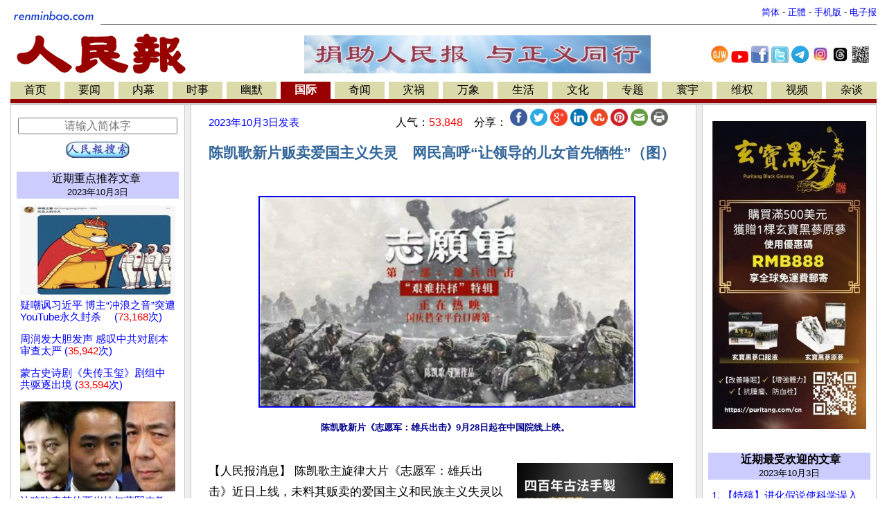

--- FILE ---
content_type: text/html
request_url: https://renminbao.com/rmb/articles/2023/10/3/77970.html
body_size: 26441
content:
<!DOCTYPE html>
<html lang="zh-Hans">
<head>
<link rel="canonical" href="https://renminbao.com/rmb/articles/2023/10/3/77970p.html">
<meta name="robots" content="index, follow">
<script type="text/javascript">if (screen.width < 768 || window.innerWidth < 768) { var queryString = window.location.search; if (queryString) { window.location = "/rmb/articles/2023/10/3/77970m.html" + queryString + "&from_redirect=1"; } else { window.location = "/rmb/articles/2023/10/3/77970m.html?from_redirect=1"; } }</script>
<script async src="https://www.googletagmanager.com/gtag/js?id=G-LLL3MRSHM7"></script>
<script>window.dataLayer = window.dataLayer || []; function gtag(){dataLayer.push(arguments);} gtag('js', new Date()); gtag('config', 'G-LLL3MRSHM7');</script>
<meta charset="UTF-8">
<meta http-equiv="Content-Language" content="zh-Hans">
<meta name="viewport" content="width=device-width, initial-scale=1.0">
<meta name="date" content="2023-10-03T09:25:38Z">
<meta name="last-modified" content="2026-01-05T16:56:19Z">
<title>陈凯歌新片贩卖爱国主义失灵　网民高呼“让领导的儿女首先牺牲”（图）</title>
<meta name="keywords" content="陈凯歌,志愿军,雄兵,出击,蛋炒饭">
<meta name="description" content=" 陈凯歌主旋律大片《志愿军：雄兵出击》近日上线，未料其贩卖的爱国主义和民族主义失灵以至票房惨淡。片中毛岸英战场丧命更引中国网民喊出“让领导儿女先牺牲”。在江湖沉寂一段时间的“蛋炒饭”也再度变成热词。时评人批陈凯歌为个人利益而沦为官方扭曲历史的工具。 ">
<meta itemprop="headline" content="陈凯歌新片贩卖爱国主义失灵　网民高呼“让领导的儿女首先牺牲”（图）">
<meta itemprop="datePublished" content="2023-10-03T09:25:38Z">
<meta itemprop="dateModified" content="2026-01-05T16:56:19Z">
<meta itemprop="description" content=" 陈凯歌主旋律大片《志愿军：雄兵出击》近日上线，未料其贩卖的爱国主义和民族主义失灵以至票房惨淡。片中毛岸英战场丧命更引中国网民喊出“让领导儿女先牺牲”。在江湖沉寂一段时间的“蛋炒饭”也再度变成热词。时评人批陈凯歌为个人利益而沦为官方扭曲历史的工具。">
<meta property="og:type" content="article">
<meta property="og:title" content="陈凯歌新片贩卖爱国主义失灵　网民高呼“让领导的儿女首先牺牲”（图）">
<meta property="og:description" content=" 陈凯歌主旋律大片《志愿军：雄兵出击》近日上线，未料其贩卖的爱国主义和民族主义失灵以至票房惨淡。片中毛岸英战场丧命更引中国网民喊出“让领导儿女先牺牲”。在江湖沉寂一段时间的“蛋炒饭”也再度变成热词。时评人批陈凯歌为个人利益而沦为官方扭曲历史的工具。">
<meta property="og:site_name" content="人民报 renminbao.com">
<meta property="og:published_time" content="2023-10-03T09:25:38Z">
<meta property="og:modified_time" content="2026-01-05T16:56:19Z">
<link rel="stylesheet" type="text/css" href="/rmb/rmb.css">
<meta name="google-site-verification" content="OoRN7ngZZmznQLgNV_ZcCtE34zGDR3D_bO6Bu5qs7cQ">
<meta name="alexaVerifyID" content="Z7R_d7eShri_oey8zIwSSgixYp4">
<link rel="shortcut icon" type="image/gif" href="/rmb/images/rmb_favicon.gif">
<LINK rel="icon" href="/rmb/images/rmb_favicon.gif">
<script async src="https://pagead2.googlesyndication.com/pagead/js/adsbygoogle.js?client=ca-pub-5915453129997738" crossorigin="anonymous"></script>
<style>.main-table{max-width:1250px;min-width:1000px;width:100%;}.divider{height:1px;background:#ccc;margin:10px 0;margin-right:15px;}}</style>
</head>
<body bgcolor="#FFFFFF">
<center>
<table class="main-table" border=0  cellspacing=0 cellpadding=0>
<tr><td width="1%">
<a target=_self href="/index.html">
<img src="/rmb/images/rmb_small.gif" border=0></a>
</td>
<td>
<table border=0 cellspacing=0 cellpadding=0 width="100%">
<tr><td align=right valign=bottom>
<font size=-1>
<a id='url_link' target=_self style="text-decoration: none;" href="/rmb/articles/2023/10/3/77970.html">简体</a> -
<a id='url_link_b5' target=_self style="text-decoration: none;" href="/rmb/articles/2023/10/3/77970b.html">正體</a> -
<a target=_blank href="/rmb/articles/2023/10/3/77970m.html" style="text-decoration: none;">手机版</a> -
<a target=_blank href="/news/index_epaper.html" style="text-decoration: none;">
电子报</a>
</font>
</td></tr></table>
<hr size=1 noshade>
</td></tr></table>
<table class="main-table" border=0 cellspacing="0" cellpadding="0" >
<tr valign=top>
<td align=left>
<a target=_self href="/index.html">
<img src="/rmb/images/rmb.gif" ALT="人民报" border=0></a>&nbsp;
<td align="middle" valign="middle">
<a target=_blank href="/donate.html" class="smallMiddle">
<img src="/rmb/images/ads/rmb/rmb_donation_mid.jpg" width=500   height=55  border=0>
</a>
</td>
<td style="text-align:center;vertical-align:middle;width:250px">
<a target=_blank href="https://www.ganjingworld.com/zh-TW/channel/1fj3c1oobva56X6wgg6UybOvp1hu0c" style="text-decoration:none;"><img src="/rmb/images/GJW.jpg" width="25px" title="人民报干净世界"></a>
<a target=_blank href="https://www.youtube.com/@renminbao1" style="text-decoration:none;"><img src="/rmb/images/youtube.jpg" width="25px" title="人民报Youtube"></a>
<a target=_blank href="https://www.facebook.com/renminbao" style="text-decoration:none;"><img src="/rmb/images/Facebook-Logo_s.jpg" width="25px" title="人民报脸书"></a>
<a target=_blank href="https://twitter.com/Renminbao1" style="text-decoration:none;"><img src="/rmb/images/Twitter-Logo_s.jpg" width="25px" title="人民报推特"></a>
<a target=_blank href="https://t.me/renminbao1" style="text-decoration:none;"><img src="/rmb/images/Telgram.jpg" width="25px" title="人民报Telegram"></a>
<a target=_blank href="https://www.instagram.com/renmin.bao/" style="text-decoration:none;"><img src="/rmb/images/Instagram.jpg" width="25px" title="人民报Instagram"></a>
<a target=_blank href="https://www.threads.net/@renmin.bao" style="text-decoration:none;"><img src="/rmb/images/Threads.jpg" width="25px" title="人民报Threads"></a>
<a href="#" onClick="window.open('/rmb/images/qr_rmb_frontpage.png','_blank','toolbar=0, location=0, directories=0, status=0, scrollbars=0, resizable=0, copyhistory=0, menuBar=0, width=320, height=320');return(false)"><img src="/rmb/images/qr_rmb_frontpage_crop.png" width="25px" title="人民报二维码"></a>
</td>
</tr>
</table>
<table class="main-table" border=0 cellspacing=0 cellpadding=2>
<tr>
<td nowrap align=center bgcolor=#DADAAA>
<a target=_self href="/index.html?首页" class='pn1'>
首页</a></td>
<td width=2><img src="/rmb/images/whitedot.gif" width=100% >
<td nowrap align=center bgcolor=#DADAAA><a target=_self href="/rmb/yaowen/index.html?要闻" class='pn1'>要闻</a></td>
<td width=2><img src="/rmb/images/whitedot.gif" width=100% >
<td nowrap align=center bgcolor=#DADAAA><a target=_self href="/rmb/neimu/index.html?内幕" class='pn1'>内幕</a></td>
<td width=2><img src="/rmb/images/whitedot.gif" width=100% >
<td nowrap align=center bgcolor=#DADAAA><a target=_self href="/rmb/shishi/index.html?时事" class='pn1'>时事</a></td>
<td width=2><img src="/rmb/images/whitedot.gif" width=100% >
<td nowrap align=center bgcolor=#DADAAA><a target=_self href="/rmb/youmo/index.html?幽默" class='pn1'>幽默</a></td>
<td width=2><img src="/rmb/images/whitedot.gif" width=100% >
<td nowrap align=center bgcolor=#990000><a target=_self href="/rmb/guoji/index.html?国际" class='pn'>国际</a></td>
<td width=2><img src="/rmb/images/whitedot.gif" width=100% >
<td nowrap align=center bgcolor=#DADAAA><a target=_self href="/rmb/qiwen/index.html?奇闻" class='pn1'>奇闻</a></td>
<td width=2><img src="/rmb/images/whitedot.gif" width=100% >
<td nowrap align=center bgcolor=#DADAAA><a target=_self href="/rmb/zaihuo/index.html?灾祸" class='pn1'>灾祸</a></td>
<td width=2><img src="/rmb/images/whitedot.gif" width=100% >
<td nowrap align=center bgcolor=#DADAAA><a target=_self href="/rmb/wanxiang/index.html?万象" class='pn1'>万象</a></td>
<td width=2><img src="/rmb/images/whitedot.gif" width=100% >
<td nowrap align=center bgcolor=#DADAAA><a target=_self href="/rmb/shenghuo/index.html?生活" class='pn1'>生活</a></td>
<td width=2><img src="/rmb/images/whitedot.gif" width=100% >
<td nowrap align=center bgcolor=#DADAAA><a target=_self href="/rmb/wenhua/index.html?文化" class='pn1'>文化</a></td>
<td width=2><img src="/rmb/images/whitedot.gif" width=100% >
<td nowrap align=center bgcolor=#DADAAA><a target=_self href="/rmb/zhuanti/index.html?专题" class='pn1'>专题</a></td>
<td width=2><img src="/rmb/images/whitedot.gif" width=100% >
<td nowrap align=center bgcolor=#DADAAA><a target=_self href="/rmb/huanyu/index.html?寰宇" class='pn1'>寰宇</a></td>
<td width=2><img src="/rmb/images/whitedot.gif" width=100% >
<td nowrap align=center bgcolor=#DADAAA><a target=_self href="/rmb/weiquan/index.html?维权" class='pn1'>维权</a></td>
<td width=2><img src="/rmb/images/whitedot.gif" width=100% >
<td nowrap align=center bgcolor=#DADAAA><a target=_self href="/rmb/shipin/index.html?视频" class='pn1'>视频</a></td>
<td width=2><img src="/rmb/images/whitedot.gif" width=100% >
<td nowrap align=center bgcolor=#DADAAA><a target=_self href="/rmb/wangyu/index.html?杂谈" class='pn1'>杂谈</a></td>
</tr>
<tr bgcolor=#990000>
<td colspan=36><table border=0 cellspacing=0 cellpadding=0><tr><td height=2></td>
</tr>
</table>
</td></tr>
</table>
<TABLE class="main-table" border=0 cellPadding=0 cellSpacing=0 >
<TBODY>
<TR>
<TD bgColor=#cccccc height="3px"></TD>
</TR></TBODY>
</TABLE>
<div  class="main-table" border=0 cellPadding=0 cellSpacing=0 >
<TR><td><span id="rmb_main_content">
<TABLE class="main-table" BORDER="0" CELLPADDING="0" CELLSPACING="0">
<TR valign=top>
<TD WIDTH="1" BGCOLOR="#CCCCCC">
<IMG src="/rmb/images/pixel.gif" WIDTH="1" HEIGHT="1" ALT="">
</TD>
<TD WIDTH="250" VALIGN="TOP" data-nosnippet="true">
<TABLE  data-nosnippet="true" BORDER="0" style="padding-left:1px;padding-right:1px;" WIDTH="100%">
<tr>
<td width="100%" style="padding-left:5px;padding-right:5px;">
<div style="height: 5px;">&nbsp;</div><div style="height: 5px;">&nbsp;</div>
<div style="text-align:center">
<div style="height: 5px;">&nbsp;</div>
<form target="_blank" method="get" action="/rmb/search.html" id="cse-search-box" onsubmit="appendSiteToQuery(this)">
<input type="text" name="q" placeholder="请输入简体字" autocomplete="off" style="width: 95%; font-size: 16px; text-align: center;" />
<div style="height: 10px;">&nbsp;</div>
<center><input type="image" src="/rmb/images/rmb_search_button_ss.jpg" height="25" alt="搜索"></center>
</form>
<script>document.addEventListener("DOMContentLoaded", function () { const params = new URLSearchParams(window.location.search); let query = params.get("q"); if (query) { const cleanQuery = query.replace(/\s*site:renminbao\.com\s*/gi, "").trim(); const searchKeyword = document.getElementById("searchKeyword"); if (searchKeyword) { searchKeyword.textContent = cleanQuery; } const searchInput = document.getElementById("searchInput"); if (searchInput) { searchInput.value = cleanQuery; } } }); function appendSiteToQuery(form) { const input = form.querySelector('input[name="q"]'); if (input) { const query = input.value.trim(); if (!query.includes("site:renminbao.com")) { input.value = `${query} site:renminbao.com`; } setTimeout(() => { input.value = ""; }, 100); } }</script>
</div>
<div style="height: 15px;">&nbsp;</div>
<div class=pn1 style="text-align:center; background-color:#ccccff;">
<a target=_blank href="/rmb/featured/2023/page1.html?重点推荐文章" class=pn1>
<a target=_blank href="/rmb/featured/page1.html?重点推荐文章" class=pn1>
近期重点推荐文章</a>&nbsp;
<div style="font-size: 10pt;" class="publish_date" data-published="2023-10-03T09:25:38Z">2023/10/03</div>
</div>
<div style="height: 10px;">&nbsp;</div>
<div style="text-align: left; line-height: 17px;font-size: 13px; padding-left:5px;padding-right:5px;">
<div style="padding-bottom:15px;">
<a class=mediumLink target=_blank href='/rmb/articles/2023/10/6/78026.html'>
<center><img src="/rmb/article_images/2023/10/06/ximanhuatiny.jpg" class="thumbnail_image"  onerror="this.onerror=null; this.src=''; this.style.height='5px'; this.style.display='block';"></CENTER>
<span>疑嘲讽习近平  博主“冲浪之音”突遭YouTube永久封杀　
(<font style="color:red;">73,168</font>次)
</span></a></div>
<div style="padding-bottom:15px;">
<a class=mediumLink target=_blank href='/rmb/articles/2023/10/6/78025.html'>
<span>周润发大胆发声 感叹中共对剧本审查太严
(<font style="color:red;">35,942</font>次)
</span></a></div>
<div style="padding-bottom:15px;">
<a class=mediumLink target=_blank href='/rmb/articles/2023/10/6/78024.html'>
<span>蒙古史诗剧《失传玉玺》剧组中共驱逐出境
(<font style="color:red;">33,594</font>次)
</span></a></div>
<div style="padding-bottom:15px;">
<a class=mediumLink target=_blank href='/rmb/articles/2023/10/6/78023.html'>
<center><img src="/rmb/article_images/2023/10/05/231005bxl01tiny.jpg" class="thumbnail_image"  onerror="this.onerror=null; this.src=''; this.style.height='5px'; this.style.display='block';"></CENTER>
<span>让狼吃青草的两岁娃与薄熙来教子(图)
(<font style="color:red;">48,062</font>次)
</span></a></div>
<div style="padding-bottom:15px;">
<a class=mediumLink target=_blank href='/rmb/articles/2023/10/6/78008.html'>
<span>专访刘梦熊：中国房地产爆雷的深层次问题（图）
(<font style="color:red;">54,064</font>次)
</span></a></div>
<div style="padding-bottom:15px;">
<a class=mediumLink target=_blank href='/rmb/articles/2023/10/6/78022.html'>
<span>中共政局越发诡异 一场腥风血雨不可避免了
(<font style="color:red;">47,568</font>次)
</span></a></div>
<div style="padding-bottom:15px;">
<a class=mediumLink target=_blank href='/rmb/articles/2023/10/6/78021.html'>
<span>中共各级干脆躺平 凯歌“雄兵出击”惨遭滑铁卢（图）
(<font style="color:red;">35,114</font>次)
</span></a></div>
<div style="padding-bottom:15px;">
<a class=mediumLink target=_blank href='/rmb/articles/2023/10/6/78020.html'>
<span>小笑话：习近平的新秘书太嫩
(<font style="color:red;">120,365</font>次)
</span></a></div>
<div style="padding-bottom:15px;">
<a class=mediumLink target=_blank href='/rmb/articles/2023/10/6/78019.html'>
<center><img src="/rmb/article_images/2023/10/05/231005yangyztiny.jpg" class="thumbnail_image"  onerror="this.onerror=null; this.src=''; this.style.height='5px'; this.style.display='block';"></CENTER>
<span>【杨延昭传奇】乱世中的命定姻缘（下）
(<font style="color:red;">112,485</font>次)
</span></a></div>
<div style="padding-bottom:15px;">
<a class=mediumLink target=_blank href='/rmb/articles/2023/10/6/78017.html'>
<span> 英首相反对变性：男是男 女是女 这是常识
(<font style="color:red;">33,756</font>次)
</span></a></div>
<div style="padding-bottom:15px;">
<a class=mediumLink target=_blank href='/rmb/articles/2023/10/6/78018.html'>
<span>赖清德：不希望与中国对立 避战稳定台海为目标
(<font style="color:red;">32,276</font>次)
</span></a></div>
<div style="padding-bottom:15px;">
<a class=mediumLink target=_blank href='/rmb/articles/2023/10/6/78016.html'>
<span>路透：中共政府要恒大拥有者承担政治责任（图）
(<font style="color:red;">40,330</font>次)
</span></a></div>
<div style="padding-bottom:15px;">
<a class=mediumLink target=_blank href='/rmb/articles/2023/10/6/78015.html'>
<span>许家印案情牵涉高层内斗 分析：恐被灭口（图）
(<font style="color:red;">95,944</font>次)
</span></a></div>
<div style="padding-bottom:15px;">
<a class=mediumLink target=_blank href='/rmb/articles/2023/10/5/78014.html'>
<center><img src="/rmb/article_images/2023/10/05/20231005gjwtiny.png" class="thumbnail_image"  onerror="this.onerror=null; this.src=''; this.style.height='5px'; this.style.display='block';"></CENTER>
<span>神韵艺术家中秋联欢会片段 干净世界独家首播（图）
(<font style="color:red;">105,151</font>次)
</span></a></div>
<div style="padding-bottom:15px;">
<a class=mediumLink target=_blank href='/rmb/articles/2023/10/5/78013.html'>
<span> 共谍案频传 专家提对策以遏止中共渗透国军
(<font style="color:red;">15,684</font>次)
</span></a></div>
<div style="padding-bottom:15px;">
<a class=mediumLink target=_blank href='/rmb/articles/2023/10/5/78012.html'>
<span>纽约知名演员：观新唐人选美大赛 眼界大开（多图）
(<font style="color:red;">106,852</font>次)
</span></a></div>
<div style="padding-bottom:15px;">
<a class=mediumLink target=_blank href='/rmb/articles/2023/10/5/78011.html'>
<center><img src="/rmb/article_images/2023/10/03/tanfutiny.jpg" class="thumbnail_image"  onerror="this.onerror=null; this.src=''; this.style.height='5px'; this.style.display='block';"></CENTER>
<span>分析：李强遭“暗算” 习近平岌岌可危
(<font style="color:red;">97,016</font>次)
</span></a></div>
<div style="padding-bottom:15px;">
<a class=mediumLink target=_blank href='/rmb/articles/2023/10/5/78010.html'>
<center><img src="/rmb/article_images/2023/10/05/ximaotiny.jpg" class="thumbnail_image"  onerror="this.onerror=null; this.src=''; this.style.height='5px'; this.style.display='block';"></CENTER>
<span>习近平与毛泽东晚年的相同与相异（视频）
(<font style="color:red;">86,156</font>次)
</span></a></div>
<div style="padding-bottom:15px;">
<a class=mediumLink target=_blank href='/rmb/articles/2023/10/5/78009.html'>
<center><img src="/rmb/article_images/2023/10/05/zhanmasutiny.jpg" class="thumbnail_image"  onerror="this.onerror=null; this.src=''; this.style.height='5px'; this.style.display='block';"></CENTER>
<span>赵乐际毁龙脉 习近平欲斩马谡（视频）
(<font style="color:red;">69,885</font>次)
</span></a></div>
<div style="padding-bottom:15px;">
<a class=mediumLink target=_blank href='/rmb/articles/2023/10/5/78007.html'>
<center><img src="/rmb/article_images/2023/10/05/guanshanxiangtiny.jpg" class="thumbnail_image"  onerror="this.onerror=null; this.src=''; this.style.height='5px'; this.style.display='block';"></CENTER>
<span>“中国巴菲特”关善祥离世警示:在中国投资比赌场风险还高？
(<font style="color:red;">40,218</font>次)
</span></a></div>
<div style="padding-bottom:15px;">
<a class=mediumLink target=_blank href='/rmb/articles/2023/10/5/78006.html'>
<span>义大利警方破获为黑手党洗钱的中国影子网络
(<font style="color:red;">30,829</font>次)
</span></a></div>
<div style="padding-bottom:15px;">
<a class=mediumLink target=_blank href='/rmb/articles/2023/10/5/77996.html'>
<center><img src="/rmb/article_images/2023/10/04/20231004-cn-Submarinetiny.jpg" class="thumbnail_image"  onerror="this.onerror=null; this.src=''; this.style.height='5px'; this.style.display='block';"></CENTER>
<span>张召忠乌鸦嘴：共军核潜舰受困自家陷阱无一活口（图）
(<font style="color:red;">165,646</font>次)
</span></a></div>
<div style="padding-bottom:15px;">
<a class=mediumLink target=_blank href='/rmb/articles/2023/10/5/78005.html'>
<span>自由之家公布最新网络自由报告　中国连续九年倒数第一（图）
(<font style="color:red;">16,335</font>次)
</span></a></div>
<div style="padding-bottom:15px;">
<a class=mediumLink target=_blank href='/rmb/articles/2023/10/5/78004.html'>
<span>云南楚雄一军训活动　大学生扮演“武警”和“讨薪农民工”对抗引发关注（图）
(<font style="color:red;">60,711</font>次)
</span></a></div>
<div style="padding-bottom:15px;">
<a class=mediumLink target=_blank href='/rmb/articles/2023/10/5/78003.html'>
<span>恒大与中共当局博弈 许家印惨败
(<font style="color:red;">39,119</font>次)
</span></a></div>
<div style="padding-bottom:15px;">
<a class=mediumLink target=_blank href='/rmb/articles/2023/10/5/78002.html'>
<span>欧盟宣布结束“天真时代”　推新措施阻中共取得敏感技术（图）
(<font style="color:red;">16,792</font>次)
</span></a></div>
<div style="padding-bottom:15px;">
<a class=mediumLink target=_blank href='/rmb/articles/2023/10/5/78001.html'>
<span>“十一”长假 习近平能喘口气吗？（图）
(<font style="color:red;">40,370</font>次)
</span></a></div>
<div style="padding-bottom:15px;">
<a class=mediumLink target=_blank href='/rmb/articles/2023/10/5/78000.html'>
<span>江泽民拍板建凶宅 中共八一大楼人心惶惶（图）
(<font style="color:red;">43,310</font>次)
</span></a></div>
<div style="padding-bottom:15px;">
<a class=mediumLink target=_blank href='/rmb/articles/2023/10/5/77999.html'>
<center><img src="/rmb/article_images/2023/09/28/yangyanzhao01tiny.jpg" class="thumbnail_image"  onerror="this.onerror=null; this.src=''; this.style.height='5px'; this.style.display='block';"></CENTER>
<span>【杨延昭传奇】乱世中的命定姻缘（中）
(<font style="color:red;">113,771</font>次)
</span></a></div>
<div style="padding-bottom:15px;">
<a class=mediumLink target=_blank href='/rmb/articles/2023/10/5/77998.html'>
<span>党媒这么干  是拿今上当傻子
(<font style="color:red;">61,569</font>次)
</span></a></div>
<div style="padding-bottom:15px;">
<a class=mediumLink target=_blank href='/rmb/articles/2023/10/5/77997.html'>
<span>一夜之间   “全民降薪”开始了
(<font style="color:red;">41,279</font>次)
</span></a></div>
<div style="padding-bottom:15px;">
<a class=mediumLink target=_blank href='/rmb/articles/2023/10/4/77994.html'>
<span>“上班和上进间选择躺平” 中国《躺平歌》爆红
(<font style="color:red;">35,091</font>次)
</span></a></div>
<div style="padding-bottom:15px;">
<a class=mediumLink target=_blank href='/rmb/articles/2023/10/4/77986.html'>
<center><img src="/rmb/article_images/2023/10/03/2023-10-03-64-02tiny.jpg" class="thumbnail_image"  onerror="this.onerror=null; this.src=''; this.style.height='5px'; this.style.display='block';"></CENTER>
<span>亚运“64”图片遭封杀 7月1日将是中共最怕的敏感日（多图/视频）
(<font style="color:red;">104,118</font>次)
</span></a></div>
<div style="padding-bottom:15px;">
<a class=mediumLink target=_blank href='/rmb/articles/2023/10/4/77993.html'>
<center><img src="/rmb/article_images/2023/10/04/lindewangtiny.jpg" class="thumbnail_image"  onerror="this.onerror=null; this.src=''; this.style.height='5px'; this.style.display='block';"></CENTER>
<span>台湾共产党主席收中共资助渗透遭起诉　中共操控选举细节曝光（图）
(<font style="color:red;">29,038</font>次)
</span></a></div>
<div style="padding-bottom:15px;">
<a class=mediumLink target=_blank href='/rmb/articles/2023/10/4/77992.html'>
<span>美国众议院罢免麦卡锡的议长职务
(<font style="color:red;">30,034</font>次)
</span></a></div>
<div style="padding-bottom:15px;">
<a class=mediumLink target=_blank href='/rmb/articles/2023/10/4/77991.html'>
<span>全身都是敏感字 两个普通数字奇迹般突破中共防火墙
(<font style="color:red;">31,735</font>次)
</span></a></div>
<div style="padding-bottom:15px;">
<a class=mediumLink target=_blank href='/rmb/articles/2023/10/4/77990.html'>
<span>美跨部门行动 起诉和制裁涉芬太尼贩运的中国公司和个人
(<font style="color:red;">29,750</font>次)
</span></a></div>
<div style="padding-bottom:15px;">
<a class=mediumLink target=_blank href='/rmb/articles/2023/10/4/77989.html'>
<span>贩运芬太尼被美起诉的8家中国公司及12名高管
(<font style="color:red;">30,560</font>次)
</span></a></div>
<div style="padding-bottom:15px;">
<a class=mediumLink target=_blank href='/rmb/articles/2023/10/4/77988.html'>
<center><img src="/rmb/article_images/2023/10/04/feiroutiny.jpg" class="thumbnail_image"  onerror="this.onerror=null; this.src=''; this.style.height='5px'; this.style.display='block';"></CENTER>
<span>赌徒VS屠夫 许家印对决习近平 恐性命难保
(<font style="color:red;">98,465</font>次)
</span></a></div>
<div style="padding-bottom:15px;">
<a class=mediumLink target=_blank href='/rmb/articles/2023/10/4/77987.html'>
<span>外交部故意炒作“独裁者” 习哑巴吃黄莲
(<font style="color:red;">130,647</font>次)
</span></a></div>
<div style="padding-bottom:15px;">
<a class=mediumLink target=_blank href='/rmb/articles/2023/10/4/77985.html'>
<span>这个故事的结尾您怎么也想不到
(<font style="color:red;">42,443</font>次)
</span></a></div>
<div style="padding-bottom:15px;">
<a class=mediumLink target=_blank href='/rmb/articles/2023/10/4/77984.html'>
<span>助长许家印"人民公敌"之说 转移爆雷的各级政府责任（图）
(<font style="color:red;">40,197</font>次)
</span></a></div>
<div style="padding-bottom:15px;">
<a class=mediumLink target=_blank href='/rmb/articles/2023/10/4/77983.html'>
<span>跌下天安门城楼的许家印
(<font style="color:red;">87,804</font>次)
</span></a></div>
<div style="padding-bottom:15px;">
<a class=mediumLink target=_blank href='/rmb/articles/2023/10/4/77982.html'>
<span>眼红了！29国签美国登月协议 中共嫦娥号受冷落（图）
(<font style="color:red;">48,460</font>次)
</span></a></div>
<div style="padding-bottom:15px;">
<a class=mediumLink target=_blank href='/rmb/articles/2023/10/3/77980.html'>
<span>从学生开始洗脑 军训汇演曝光中共最大恐惧（图/视频）
(<font style="color:red;">66,567</font>次)
</span></a></div>
<div style="padding-bottom:15px;">
<a class=mediumLink target=_blank href='/rmb/articles/2023/10/3/77979.html'>
<center><img src="/rmb/article_images/2023/10/03/tanfutiny.jpg" class="thumbnail_image"  onerror="this.onerror=null; this.src=''; this.style.height='5px'; this.style.display='block';"></CENTER>
<span>李强家族被曝贪腐 内斗盯上二号人物？（视频）
(<font style="color:red;">69,782</font>次)
</span></a></div>
<div style="padding-bottom:15px;">
<a class=mediumLink target=_blank href='/rmb/articles/2023/10/3/77978.html'>
<span>台湾共产党主席收中共资助渗透遭起诉 中共操控台选举细节曝光
(<font style="color:red;">55,946</font>次)
</span></a></div>
<div style="padding-bottom:15px;">
<a class=mediumLink target=_blank href='/rmb/articles/2023/10/3/77981.html'>
<span>红二代“击鼓传花”为何传给了习近平
(<font style="color:red;">104,930</font>次)
</span></a></div>
<div style="padding-bottom:15px;">
<a class=mediumLink target=_blank href='/rmb/articles/2023/10/3/77977.html'>
<span>中国经济面临严峻时刻 专家：今后更艰难 
(<font style="color:red;">37,535</font>次)
</span></a></div>
<div style="padding-bottom:15px;">
<a class=mediumLink target=_blank href='/rmb/articles/2023/10/3/77976.html'>
<span>欧盟评估四大关键技术 剑指中共
(<font style="color:red;">29,353</font>次)
</span></a></div>
<div style="padding-bottom:15px;">
<a class=mediumLink target=_blank href='/rmb/articles/2023/10/3/77975.html'>
<span>习近平“十一”讲话自信不再 忧心忡忡强打精神（图）
(<font style="color:red;">38,218</font>次)
</span></a></div>
<div style="padding-bottom:15px;">
<a class=mediumLink target=_blank href='/rmb/articles/2023/10/3/77974.html'>
<span>英外相警告若中共对台动武 中国经济恐会崩溃
(<font style="color:red;">29,617</font>次)
</span></a></div>
<div style="padding-bottom:15px;">
<a class=mediumLink target=_blank href='/rmb/articles/2023/10/3/77973.html'>
<span>解放军直接接管 中国各地国企纷纷成立武装部
(<font style="color:red;">80,262</font>次)
</span></a></div>
<div style="padding-bottom:15px;">
<a class=mediumLink target=_blank href='/rmb/articles/2023/10/3/77972.html'>
<center><img src="/rmb/article_images/2023/10/03/daiyuntiny.jpg" class="thumbnail_image"  onerror="this.onerror=null; this.src=''; this.style.height='5px'; this.style.display='block';"></CENTER>
<span>秦刚与傅晓田代孕生子 许家印遭警方管制（视频）
(<font style="color:red;">61,217</font>次)
</span></a></div>
<div style="padding-bottom:15px;">
<a class=mediumLink target=_blank href='/rmb/articles/2023/10/3/77971.html'>
<span>恒大终局：投资者及监管机构应该学到什么教训？
(<font style="color:red;">36,875</font>次)
</span></a></div>
<div style="padding-bottom:15px;">
<a class=mediumLink target=_blank href='/rmb/articles/2023/10/3/77970.html'>
<center><img src="/rmb/article_images/2023/10/03/zhiyuanjuntiny.jpg" class="thumbnail_image"  onerror="this.onerror=null; this.src=''; this.style.height='5px'; this.style.display='block';"></CENTER>
<span>陈凯歌新片贩卖爱国主义失灵　网民高呼“让领导的儿女首先牺牲”（图）
(<font style="color:red;">53,848</font>次)
</span></a></div>
<div style="padding-bottom:15px;">
<a class=mediumLink target=_blank href='/rmb/articles/2023/10/3/77968.html'>
<span>11年前美机构预言了恒大结局 列五宗罪七大危机
(<font style="color:red;">81,449</font>次)
</span></a></div>
<div style="padding-bottom:15px;">
<a class=mediumLink target=_blank href='/rmb/articles/2023/10/3/77967.html'>
<span>习用监控器偷看王岐山表演 被王发觉了...
(<font style="color:red;">168,722</font>次)
</span></a></div>
<div style="padding-bottom:15px;">
<a class=mediumLink target=_blank href='/rmb/articles/2023/10/3/77966.html'>
<span>有关李强妻女的爆料矛头直指习近平（图）
(<font style="color:red;">48,006</font>次)
</span></a></div>
<div style="padding-bottom:15px;">
<a class=mediumLink target=_blank href='/rmb/articles/2023/10/3/77965.html'>
<span>习近平正向著预言中的命运奔去
(<font style="color:red;">43,307</font>次)
</span></a></div>
<div style="padding-bottom:15px;">
<a class=mediumLink target=_blank href='/rmb/articles/2023/10/3/77964.html'>
<span>美国在台协会台北办事处处长：维持现状有利于台湾和印太地区
(<font style="color:red;">33,107</font>次)
</span></a></div>
<div style="padding-bottom:15px;">
<a class=mediumLink target=_blank href='/rmb/articles/2023/10/3/77963.html'>
<span>官方接管恒大 怕数百万血本无归业主联合维权
(<font style="color:red;">50,451</font>次)
</span></a></div>
<div style="padding-bottom:15px;">
<a class=mediumLink target=_blank href='/rmb/articles/2023/10/3/77962.html'>
<center><img src="/rmb/article_images/2023/10/02/MissNTD-Cynthia-Sun-01tiny.jpeg" class="thumbnail_image"  onerror="this.onerror=null; this.src=''; this.style.height='5px'; this.style.display='block';"></CENTER>
<span>新唐人选美冠军：此刻弥足珍贵意义深远（多图）
(<font style="color:red;">112,399</font>次)
</span></a></div>
<div style="padding-bottom:15px;">
<a class=mediumLink target=_blank href='/rmb/articles/2023/10/3/77961.html'>
<span>习近平身边“高人”能阻止预言发生吗（图）
(<font style="color:red;">47,523</font>次)
</span></a></div>
<div style="padding-bottom:15px;">
<a class=mediumLink target=_blank href='/rmb/articles/2023/10/2/77960.html'>
<span>七名中国演艺名人接连病亡 均曾参演红色剧
(<font style="color:red;">155,466</font>次)
</span></a></div>
</div>
</td></tr>
<tr>
</TABLE>
</TD>
<TD WIDTH="1" BGCOLOR="#CCCCCC"><IMG src="/rmb/images/pixel.gif" WIDTH="1" HEIGHT="1" BORDER="0" ALT=""></TD>
<TD BGCOLOR="#EEEEEE" WIDTH="8"><IMG src="/rmb/images/pixel.gif" WIDTH="8" HEIGHT="1" BORDER="0" ALT=""></TD>
<TD WIDTH="1" BGCOLOR="#CCCCCC"><IMG src="/rmb/images/pixel.gif" WIDTH="1" HEIGHT="1" BORDER="0" ALT=""></TD>
<TD VALIGN="top">
<TABLE bgcolor=#ffffff WIDTH='100%' BORDER=0 CELLSPACING=0 CELLPADDING=0 style="padding-left: 25px; padding-right: 20px;">
<tr valign=top><td class=mediumLink height="35" valign="middle">
<div style="height:5px;">&nbsp;</div>
<div style="display: flex; justify-content: space-between; align-items: baseline; padding-right: 20px;">
<span class="mediumLink" style="display: inline;">
<span class="publish_date" data-published="2023-10-03T09:25:38Z" style="display: inline;">
2023年10月3日
</span>发表
</span>
<span class="medium">
人气：<font style="color: red;">53,848</font>&nbsp;&nbsp;&nbsp;
分享：
<a href="https://www.facebook.com/sharer.php?u=http://www.renminbao.com/rmb/articles/2023/10/3/77970.html" target="_blank"><img src="/rmb/images/social_media_icons/facebook.png" title="分享到Facebook"  style="width: 25px" alt="Facebook"></a>
<a href="https://twitter.com/share?url=http://www.renminbao.com/rmb/articles/2023/10/3/77970.html&amp;text=" target="_blank"><img src="/rmb/images/social_media_icons/twitter.png" title="分享到Twitter" style="width: 25px" alt="Twitter"></a>
<a href="https://plus.google.com/share?url=http://www.renminbao.com/rmb/articles/2023/10/3/77970.html" target="_blank"><img src="/rmb/images/social_media_icons/google.png" title="分享到Google+" style="width: 25px" alt="Google+"></a>
<a href="http://www.linkedin.com/shareArticle?mini=true&amp;url=http://www.renminbao.com/rmb/articles/2023/10/3/77970.html" target="_blank"><img src="/rmb/images/social_media_icons/linkedin.png" title="分享到LinkedIn" style="width: 25px" alt="LinkedIn"></a>
<a href="http://www.stumbleupon.com/submit?url=http://www.renminbao.com/rmb/articles/2023/10/3/77970.html&amp;title=" target="_blank"><img src="/rmb/images/social_media_icons/stumbleupon.png" title="分享到StumbleUpon" style="width: 25px" alt="StumbleUpon"></a>
<a href="javascript:void((function()%7Bvar%20e=document.createElement('script');e.setAttribute('type','text/javascript');e.setAttribute('charset','UTF-8');e.setAttribute('src','//assets.pinterest.com/js/pinmarklet.js?r='+Math.random()*99999999);document.body.appendChild(e)%7D)());"><img src="/rmb/images/social_media_icons/pinterest.png" title="分享到Pinterest" style="width: 25px" alt="Pinterest"></a>
<a href="/cdn-cgi/l/email-protection#5b64282e39313e382f667d3a362b6039343f22667e696b332f2f2b6174742c2c2c75293e35363235393a347538343674293639743a292f3238373e2874696b6968746a6b7468746c6c626c6b75332f3637"><img src="/rmb/images/social_media_icons/email.png" title="发电子邮件" style="width: 25px" alt="Email"></a>
<a href="77970p.html" target="_blank"><img src="/rmb/images/social_media_icons/print.png" title="打印机版" style="width: 25px" alt="打印机版"></a>
</span>
</div>
<div style="height:2px;">&nbsp;</div>
</td></tr>
<tr><td>
<center><p>
</p>
</center>
</td></tr>
<tr valign=top><td class=titleBlack><span class=titleBlack>陈凯歌新片贩卖爱国主义失灵　网民高呼“让领导的儿女首先牺牲”（图）</span></td></tr>
<tr><td>&nbsp;</td></tr>
<style>.articlebody a{text-decoration:none;}</style>
<article>
<tr valign=top><td class="articlebody" style="white-space: pre-wrap; word-wrap: break-word; overflow-wrap: break-word; word-break: break-all;">
<center> <a target=_blank href=/rmb/article_images/2023/10/03/zhiyuanjun.jpg><img src=/rmb/article_images/2023/10/03/zhiyuanjun.jpg width=540 border=2 onerror="this.onerror=null;this.src='/rmb/images/rmb_medium.jpg';this.width='200'; this.height='130';" /></a><table><tr><td><font color=darkblue size=-1><b>陈凯歌新片《志愿军：雄兵出击》9月28日起在中国院线上映。</b></font></td></tr></table></center>
<table align=right><tr><th><div style="width: 250px;margin:0;padding:0"> <a href=/rmb/articles/2024/2/28/80758.html#black_ginseng target=_blank><img src=/rmb/images/ads/puritang/black_ginseng300x250.jpg border=0 width=225 style="padding-bottom: 5px;"></a><a href=/rmb/articles/2024/2/22/80811.html#omega3 target=_blank><img src=/rmb/images/ads/puritang/Omega3-300x250.jpg border=0 width=225 ></a></div></th></tr></table>【人民报消息】 陈凯歌主旋律大片《志愿军：雄兵出击》近日上线，未料其贩卖的爱国主义和民族主义失灵以至票房惨淡。片中毛岸英战场丧命更引中国网民喊出“让领导儿女先牺牲”。在江湖沉寂一段时间的“蛋炒饭”也再度变成热词。时评人批陈凯歌为个人利益而沦为官方扭曲历史的工具。

据自由亚洲电台报导，近年，《长津湖》和《水门桥》两部主旋律电影近百亿票房，让联合导演之一的陈凯歌看到该题材的红利，他再独自执导了中国援助“朝鲜战争”三部曲。

其中《志愿军：雄兵出击》是这系列中的首部。已于上周四（9月28日）在中国和香港、澳门上映。

一如“爱国财富密码”的老套手法，陈凯歌利用宏大叙事加煽情、及网罗众多明星参演，在片中重塑了“朝鲜战争”的国际背景，以及中共出兵的决策过程，其中虚构了毛泽东在天安门上接见代表，与中国知名的女产科医生林巧稚的对话，藉林巧稚之口将战争归为“人民的选择”。

在其中的战争部分，首战的云山胜利之后，迎来一个重大事件，既毛泽东长子毛岸英同志在空袭中死去。

该片和《长津湖》的叙事雷同，毛岸英化名中国援朝军队的“刘秘书”，片中毛岸英称“爸爸28岁去上海干了大事，我今年也28岁了”；1950年11月25日，第二次战役开始，在美军轰炸中国军队司令部的时候，入朝仅一个多月的毛岸英被炸死，生命定格28岁。

中国官方历史中曾写道，毛泽东听闻长子去世消息时称：打仗总是要死人的。中国人民志愿军已经献出了那么多指战员的生命，他们的牺牲是光荣的。岸英是一个普通战士，不要因为是我的儿子，就当成一件大事。

在陈凯歌的影片中，未展现毛泽东对毛岸英的私人感情。而快速转换当天晚上，中国军队的德川战役胜利。这一段落被媒体著力吹捧为创新，解读为“所有士兵的牺牲，不因个人身份而有所不同”。

尽管毛岸英的故事只是影响很小的一部分，但还是引起网友的热议。有网友认为，该片仿若“战争模拟器”，如果未来再开战，“领导人的儿女应首先牺牲”；毛岸英因蛋炒饭丢命的故事再被热传。中国大陆豆瓣、微博上类似的评论很快被铺天盖地的通稿式宣传所覆盖、或被和谐。

<b>“蛋炒饭”成为中国官方敏感词</b>

在中共官方叙事以外的史料中，关于毛岸英之死有多种说法，最广为流传的是原中共援朝司令部作战处副处长、司令部办公室副主任杨迪在1998年出版的回忆录《在志愿军司令部的岁月里——鲜为人知的真实情况》的史料，当天拂晓前毛岸英、高瑞欣和成普三人违反必须进入防空洞的防空纪律，在彭德怀办公室中炒米饭。本书分别于2003和2008年出版的第2版和第3版增加了用鸡蛋炒米饭的细节。

其后成普斥责该说法为“谎言”，但其口述后整理的文章中，称毛岸英在烤苹果皮，但“中国共产党新闻网”的版本删除了该细节。“蛋炒饭” 成为中国官方敏感词。

生活在新西兰的《北京之春》主编陈维健向本台表示，陈凯歌沦为官方叙事工具，扭曲真正的史实。

陈维健说：陈凯歌现在歌颂共产党，歪曲历史。什么叫“抗美援朝”？完全是不义之师。当年斯大林要求毛泽东打到朝鲜去跟美国对抗。而且当年刚刚解放战争打下来，中国那些士兵、军人都不愿意再打仗了。中国志愿军不是志愿，就是让中国年轻的士兵去送死。

<b>陈维健：毛泽东原本打算由毛岸英接班</b>

陈维健也表示，毛泽东让毛岸英参加这场战争，以让其镀金接班，成为“毛二世”。

陈维健说：毛泽东当时认为“我要让儿子接班的话，也不能没有战功”。所以说他送毛岸英到朝鲜战场镀个金。毛岸英基本的军事知识都没有，为了吃个蛋炒饭明火来煮饭，最后被美军的飞机炸死了，使中国没有一下子变成朝鲜；没这个炸弹，中国可能就是毛岸英接班，就是“毛二世”了。但是制度没变化，最终还是走了这条路，蛋炒饭都变成敏感词了。

陈维健也认为，经济不景气让网民开始反思，他们的牺牲成就了谁的利益？

陈维健说：民族主义是它们最后的手段，但是这个民族主义这么多年下来，现在也开始不管用了，能够被忽悠的人越来越少。中国普通的老百姓的经济利益受损以后也开始认识到了“他们是牺牲品”，这些网民开始觉醒了，他们在网上冷嘲热讽“打仗，你们权贵的儿子去打吧”。民族主义已经是没办法转动了。

<b>陈凯歌促成民众逆向反思</b>

法国独立电影导演、时评人王龙蒙也在接受本台采访时，认为陈凯歌的国师角色失败，反而促成民众逆向反思。

王龙蒙说：这是对标下沉市场民族主义者的高浓度的鸡血影片，这很符合习近平的口味，也就是“美帝不过是纸老虎”、“痛打美国霸权”等。尽管陈凯歌极尽煽情，但片中没有对生命的尊重，而是鼓励韭菜牺牲。很高兴看到这种“蒙汗药”失灵，网友喊出“让领导的儿女先牺牲”是给这个片子最好的评论。也让那些叫嚣攻打台湾、挑衅南中国海的中共领导人、还有狂热民族主义者逆向反思。

王龙蒙也嘲讽陈凯歌贩卖爱国情怀触礁。

王龙蒙说：很多关于二战的战争片会打动人心，这是因为其中不是灌输仇恨和意识形态，而是反思战争的残酷、挖掘人性。过去主旋律成为中国电影票房保证，也是道德绑架票房的利器，但这次听说陈凯歌新片票房不尽如人意，这说明贩卖爱国主义的情怀失灵了。

“朝鲜战争”为北朝鲜和大韩民国之间的战争。1950年6月25日朝鲜人民军跨越三八线南下入侵韩国，“朝鲜战争”爆发，以美国为主的联合国军出兵支持韩国，而中国出动军队支持北朝鲜，至1953年7月27日双方在板门店签署《朝鲜停战协定》，搁置战争。在中共叙事中，将中国出兵参与朝鲜战争称为“抗美援朝”。

陈凯歌这部全长140分钟、被中国媒体宣传为“全景式展现战争的鸿篇巨制”的影片票房惨淡。据“网易”报道，尽管获得官方加持及各影院高排片安排，但该首片首映票房仅为2700万元，其中香港单日票房3.7万港币。至10月1日21时，上映4天总票房也只有2亿元。只有司马南等一众“爱国大V”依然不遗余力的为该片叫卖。△
</td></tr>
</article>
<tr><td><font color=#FFFFFF> 文章网址: http://www.renminbao.com/rmb/articles/2023/10/3/77970.html</font></td></tr>
<tr><td></td></tr>
<tr><td  class="articlebody"><a target=_blank href=77970p.html><img src=/rmb/images/printer.gif align=absmiddle border=0> 打印机版</a><br />
<p>
<div class="medium" style="text-align:left">
<br />分享至：
<a href="https://www.facebook.com/sharer.php?u=http://www.renminbao.com/rmb/articles/2023/10/3/77970.html" target="_blank"><img src="/rmb/images/social_media_icons/facebook.png" title="分享到Facebook"  style="width: 35px" alt="Facebook"></a>
<a href="https://twitter.com/share?url=http://www.renminbao.com/rmb/articles/2023/10/3/77970.html&amp;text=" target="_blank"><img src="/rmb/images/social_media_icons/twitter.png" title="分享到Twitter" style="width: 35px" alt="Twitter"></a>
<a href="https://plus.google.com/share?url=http://www.renminbao.com/rmb/articles/2023/10/3/77970.html" target="_blank"><img src="/rmb/images/social_media_icons/google.png" title="分享到Google+" style="width: 35px" alt="Google+"></a>
<a href="http://www.linkedin.com/shareArticle?mini=true&amp;url=http://www.renminbao.com/rmb/articles/2023/10/3/77970.html" target="_blank"><img src="/rmb/images/social_media_icons/linkedin.png" title="分享到LinkedIn" style="width: 35px" alt="LinkedIn"></a>
<a href="http://www.stumbleupon.com/submit?url=http://www.renminbao.com/rmb/articles/2023/10/3/77970.html&amp;title=" target="_blank"><img src="/rmb/images/social_media_icons/stumbleupon.png" title="分享到StumbleUpon" style="width: 35px" alt="StumbleUpon"></a>
<a href="javascript:void((function()%7Bvar%20e=document.createElement('script');e.setAttribute('type','text/javascript');e.setAttribute('charset','UTF-8');e.setAttribute('src','//assets.pinterest.com/js/pinmarklet.js?r='+Math.random()*99999999);document.body.appendChild(e)%7D)());"><img src="/rmb/images/social_media_icons/pinterest.png" title="分享到Pinterest" style="width: 35px" alt="Pinterest"></a>
<a href="/cdn-cgi/l/email-protection#a49bd7d1c6cec1c7d09982c5c9d49fc6cbc0dd99819694ccd0d0d49e8b8bd3d3d38ad6c1cac9cdcac6c5cb8ac7cbc98bd6c9c68bc5d6d0cdc7c8c1d78b969496978b95948b978b93939d93948accd0c9c8"><img src="/rmb/images/social_media_icons/email.png" title="发电子邮件" style="width: 35px" alt="Email"></a>
<a href="77970p.html" target="_blank"><img src="/rmb/images/social_media_icons/print.png" title="打印机版" style="width: 35px" alt="打印机版"></a>
<div style="height:2px;">&nbsp;</div>
</div>
<div style="height:15px;">&nbsp;</div>
</td></tr>
<tr><td>
<div style="height:10px;">&nbsp;</div>
<div>
<center>
<a target=_blank href="https://fayuanbooks.com/zh"><img width="600" src="/rmb/images/ads/FY/FY-970x250.jpg" width='600'></a>
</center>
</div>
<div style="height: 15px;">&nbsp;</div>	
</td></tr>
<tr><td>
<aside>
<script data-cfasync="false" src="/cdn-cgi/scripts/5c5dd728/cloudflare-static/email-decode.min.js"></script><script src="/jquery3.5.1.min.js"></script>
<script>$(document).ready(function() { $(document).on('click', '.reply_link', function() { var $clickedComment = $(this).closest('.comment, .sub-comment'); var commentId = $clickedComment.data('comment-id'); var formId = 'reply_form_' + commentId; $('.reply_form').each(function() { if ($(this).attr('id') !== formId) { $(this).hide(); } }); let $formContainer = $('#' + formId); let created = false; if ($formContainer.length === 0) { var replyForm = generateReplyForm(commentId); var $textDiv = $clickedComment.children('div').eq(2); if ($textDiv.length) { $textDiv.after(replyForm); } else { $clickedComment.append(replyForm); } created = true; $formContainer = $('#' + formId); } else { $formContainer.toggle(); } setTimeout(function () { const textarea = $formContainer.find('textarea')[0]; if (textarea) { textarea.scrollIntoView({ behavior: 'smooth', block: 'center' }); textarea.focus(); } }, created ? 100 : 0); }); $(document).on('submit', '.reply_form form', function(event) { event.preventDefault(); var $form = $(this); var formData = $form.serialize(); var $msg = $form.find('.reply_message'); $msg.stop(true, true).empty().hide(); $.ajax({ type: 'POST', url: '/comment_post.html', data: formData, success: function(response) { if (response.includes('留言提交成功')) { $('.comment_text').val(''); $msg .html(response) .css({ 'color': 'green', 'font-size': '18px', 'font-weight': 'bold' }) .show(); } else{ $msg .html(response) .css({ 'color': 'red', 'font-size': '18px', 'font-weight': 'bold' }) .show(); } }, error: function(xhr) { console.error(xhr.responseText); $msg .text("Error: " + (xhr.responseText || "An unknown error occurred.")) .css({ 'color': 'red', 'font-size': '18px', 'font-weight': 'bold' }) .show(); } }); }); $(document).on('submit', '#new_comment_form', function(event) { event.preventDefault(); var $form = $(this); var formData = $form.serialize(); var $msg = $form.find('#thank_you_message'); $msg.stop(true, true).empty().hide(); $.ajax({ type: 'POST', url: '/comment_post.html', data: formData, success: function(response) { if (response.includes('留言提交成功')) { $('.comment_text').val(''); $msg .html(response) .css({ 'color': 'green', 'font-size': '18px', 'font-weight': 'bold' }) .show(); } else{ $msg .html(response) .css({ 'color': 'red', 'font-size': '18px', 'font-weight': 'bold' }) .show(); } }, error: function(xhr) { console.error(xhr.responseText); $msg .text("Error: " + (xhr.responseText || "An unknown error occurred.")) .css({ 'color': 'red', 'font-size': '18px', 'font-weight': 'bold' }) .show(); } }); }); function generateReplyForm(parentCommentId) { return ` <div class="reply_form" id="reply_form_${parentCommentId}"> <h4>↩️回复留言反馈:</h4> <form> <input type="hidden" readonly name="article_id" id="article_id" value="77970"> <input type="hidden" readonly name="article_date" id="article_date" value="2023/10/3"> <input type="hidden" readonly name="article_title" id="article_title" value="陈凯歌新片贩卖爱国主义失灵 网民高呼“让领导的儿女首先牺牲”（图）"> <input type="hidden" readonly name="encoding" id="encoding" value=""> <textarea name="comment_text" class="comment_text" maxlength="1000" placeholder="请不要超过一千字。" rows="5" style="width: 95%; box-sizing: border-box; line-height: 20px;"></textarea><br><br> <input type="hidden" name="parent_id" value="${parentCommentId}"><br> <div style="display: flex; align-items: center; width: 95%;"> <label for="commenter" style="white-space: nowrap; margin-right: 5px;">读者暱称:</label> <input type="text" placeholder="人民报读者" name="commenter" class="commenter" maxlength="25" style="flex-grow: 1; min-width: 30ch; height: 36px;"> <input type="submit" value="提交留言" style="margin-left: 10px; padding: 4px 10px; height: 36px; white-space: nowrap; font-size: 16px;"> </div> <div class="reply_message" style="margin-top: 10px; color: green;"></div> </form> </div> `; } });</script>
<style>input:focus,textarea:focus{border:2px solid green !important;outline:none;}.reply_form,.empty_form{margin-top:15px;margin-bottom:15px;}.reply_form input,.reply_form textarea,.empty_form input,.empty_form textarea{width:100%;box-sizing:border-box;padding:10px;}.reply_form{border:1px solid #ccc;padding:10px;background-color:#f9f9f9;}.empty_form{margin-bottom:20px;}#comments-section{padding:0 10px;}</style>
<TABLE data-nosnippet="true" bgcolor="#ffffff" style="margin: 0 auto;" border="0" width="100%" border="0" cellspacing="0" cellpadding="0" >
<tr><td><h3>读者留言反馈:</h3>
<div class="empty_form">
<form id="new_comment_form">
<input type="hidden"  readonly name="article_id" id="article_id" value="77970">
<input type="hidden"  readonly  name="article_date" id="article_date" value="2023/10/3">
<input type="hidden"  readonly  name="article_title" id="article_title" value="陈凯歌新片贩卖爱国主义失灵　网民高呼“让领导的儿女首先牺牲”（图）">
<input type="hidden"  readonly name="encoding" id="encoding" value="">
<textarea name="comment_text" class="comment_text" maxlength="1000"  placeholder="请不要超过一千字。"rows="5" style="width: 100%; box-sizing: border-box; line-height: 20px;"></textarea><br><br>
<input type="hidden" name="parent_id" value="">
<div style="display: flex; align-items: center; width: 100%;">
<label for="commenter" style="white-space: nowrap; margin-right: 5px;">读者暱称:</label>
<input type="text" placeholder="人民报读者" name="commenter" class="commenter" maxlength="25" style="flex-grow: 1; min-width: 20ch; height: 36px;">
<input type="submit" value="提交留言" style="margin-left: 10px; padding: 2px 10px; height: 36px; white-space: nowrap; font-size: 16px;">
</div>  
<div id="thank_you_message" style="margin-top: 10px; color: green;"></div> 
</form>
</div>
</td></tr>
<TR bgcolor=#ccccff><TD colspan=2 style="text-align:center; padding:3px 0;" ><b>读者留言</b></TD></TR>
<tr style="vertical-align:top;text-align:left;">
<td TD colspan=2>
<div style="height:15px;">&nbsp;</div>
<div id="comments-section">
欢迎您的留言反馈。
</div>
<div style="height:15px;">&nbsp;</div>
</td></tr>
</table>
</aside>
</td></tr>
</TABLE>
<aside>
<div style="height:5px;">&nbsp;</div>
<TABLE data-nosnippet="true" bgcolor=#ffffff WIDTH='100%' BORDER=0 CELLSPACING=0 CELLPADDING=0 style="padding-left: 25px; padding-right: 20px;">
<TR bgcolor=#ccccff><TD colspan=2 style="vertical-align:top; text-align:center;" >相关文章</TD></TR>
<tr style="vertical-align:top;text-align:left;">
<td TD colspan=2 class="newslist">
<ul style="padding-left: 17px; text-align: left;font-size: 13px;">
<li style="padding-bottom:7px;">
<a target=_blank href="/rmb/articles/2023/10/6/78021.html">
中共各级干脆躺平 凯歌“雄兵出击”惨遭滑铁卢（图）
<font class=smallGray>2023/10/6</font>
<font style="font-size:15px;">(<font style="color:red;">35,114</font>次)</font>
<font style="font-size:15px;"></font>
</a>
</li>
<li style="padding-bottom:7px;">
<a target=_blank href="/rmb/articles/2023/9/28/77870.html">
习近平是中共棋子 动作频频正酝酿军事怪招（视频）
<font class=smallGray>2023/9/28</font>
<font style="font-size:15px;">(<font style="color:red;">74,887</font>次)</font>
<font style="font-size:15px;"></font>
</a>
</li>
<li style="padding-bottom:7px;">
<a target=_blank href="/rmb/articles/2023/8/19/77277.html">
电影《志愿军》配小丑海报 陈凯歌火了
<font class=smallGray>2023/8/19</font>
<font style="font-size:15px;">(<font style="color:red;">113,390</font>次)</font>
<font style="font-size:15px;"></font>
</a>
</li>
<li style="padding-bottom:7px;">
<a target=_blank href="/rmb/articles/2023/5/23/76123.html">
两支反普京组织攻入俄国
<font class=smallGray>2023/5/23</font>
<font style="font-size:15px;">(<font style="color:red;">241,383</font>次)</font>
<font style="font-size:15px;"></font>
</a>
</li>
<li style="padding-bottom:7px;">
<a target=_blank href="/rmb/articles/2023/1/29/75504.html">
重磅出击！美参议员提案：剥夺中共国永久自由贸易地位(图)
<font class=smallGray>2023/1/29</font>
<font style="font-size:15px;">(<font style="color:red;">21,531</font>次)</font>
<font style="font-size:15px;"></font>
</a>
</li>
<li style="padding-bottom:7px;">
<a target=_blank href="/rmb/articles/2021/10/30/73422.html">
江苏联通教蛋炒饭惹祸 被微博禁言(图)
<font class=smallGray>2021/10/30</font>
<font style="font-size:15px;">(<font style="color:red;">84,255</font>次)</font>
<font style="font-size:15px;"></font>
</a>
</li>
<li style="padding-bottom:7px;">
<a target=_blank href="/rmb/articles/2021/10/18/73363.html">
长津湖火了 网民因说蛋炒饭被拘(图)
<font class=smallGray>2021/10/18</font>
<font style="font-size:15px;">(<font style="color:red;">82,420</font>次)</font>
<font style="font-size:15px;"></font>
</a>
</li>
<li style="padding-bottom:7px;">
<a target=_blank href="/rmb/articles/2021/10/10/73275.html">
孟晚舟回国与习近平将发动战争(多图)
<font class=smallGray>2021/10/10</font>
<font style="font-size:15px;">(<font style="color:red;">393,118</font>次)</font>
<font style="font-size:15px;"></font>
</a>
</li>
</ul>
</td>
</tr>
<tr><td align=center colspan=2>
</td>
</tr>
</TABLE>
<style>.cropped-image-container{width:100%;height:105px;overflow:hidden;}.cropped-image-container img{width:100%;height:auto;display:block;margin-top:-20px;margin-bottom:-20px;}</style>
<TABLE data-nosnippet="true" bgcolor=#ffffff WIDTH='100%' BORDER=0 CELLSPACING=0 CELLPADDING=0 style="padding-left: 25px; padding-right: 20px;">
<TR bgcolor=#ccccff><TD colspan=3 style="vertical-align:top; text-align:center;" >
<a target=_blank style="text-decoration: none;" href="https://www.youtube.com/@renminbao1"><b>人民报视频</b></a>
&nbsp;<span style="font-size: 10pt;" class="publish_date" data-published="2023-10-03T09:25:38Z">(2023/10/03)</span>
</td></tr>
<tr><td><div style="height:15px;">&nbsp;</div></td></tr>
<tr style="text-align: center;">
<td VALIGN=top style="padding-top: 5px; padding-right: 5px; padding-bottom: 10px; padding-left: 5 px;">
<a href="https://www.youtube.com/watch?v=w3DbhYJSK9w" target="_blank" style="text-decoration: none; display: inline-block;">
<div style="font-size:12px; text-align: left;">
<center>
<div class="cropped-image-container">
<img src="https://i.ytimg.com/vi/w3DbhYJSK9w/hqdefault.jpg" alt="赵乐际毁龙脉，🔥习进入第三任期后诸事不顺，他得高人指点，欲挥泪斩马谡" style="width: 210px; max-width: 100%; height:145px;">
</div>
</center>
<div style="width: 210px; padding-top: 10px;"><b>赵乐际毁龙脉，🔥习进入第三任期后诸事不顺，他得高人指点，欲挥泪斩马谡</b></div>
</div>
</a>
</td>
<td VALIGN=top style="padding-top: 5px; padding-right: 5px; padding-bottom: 10px; padding-left: 5 px;">
<a href="https://www.youtube.com/watch?v=yVtSEu1LcnU" target="_blank" style="text-decoration: none; display: inline-block;">
<div style="font-size:12px; text-align: left;">
<center>
<div class="cropped-image-container">
<img src="https://i.ytimg.com/vi/yVtSEu1LcnU/hqdefault.jpg" alt="李强家族被曝贪腐，内斗盯上二号人物？网上消息爆料：" style="width: 210px; max-width: 100%; height:145px;">
</div>
</center>
<div style="width: 210px; padding-top: 10px;"><b>李强家族被曝贪腐，内斗盯上二号人物？网上消息爆料：</b></div>
</div>
</a>
</td>
<td VALIGN=top style="padding-top: 5px; padding-right: 5px; padding-bottom: 10px; padding-left: 5 px;">
<a href="https://www.youtube.com/watch?v=k-Yl_oKkrts" target="_blank" style="text-decoration: none; display: inline-block;">
<div style="font-size:12px; text-align: left;">
<center>
<div class="cropped-image-container">
<img src="https://i.ytimg.com/vi/k-Yl_oKkrts/hqdefault.jpg" alt="秦刚与傅晓田代孕生子细节曝光，许家印遭警方控制，恒大帝国坍塌的影响｜" style="width: 210px; max-width: 100%; height:145px;">
</div>
</center>
<div style="width: 210px; padding-top: 10px;"><b>秦刚与傅晓田代孕生子细节曝光，许家印遭警方控制，恒大帝国坍塌的影响｜</b></div>
</div>
</a>
</td>
</tr>
<tr style="text-align: center;">
<td VALIGN=top style="padding-top: 5px; padding-right: 5px; padding-bottom: 10px; padding-left: 5 px;">
<a href="https://www.youtube.com/watch?v=1dDhIg7Bp3s" target="_blank" style="text-decoration: none; display: inline-block;">
<div style="font-size:12px; text-align: left;">
<center>
<div class="cropped-image-container">
<img src="https://i.ytimg.com/vi/1dDhIg7Bp3s/hqdefault.jpg" alt="中南海御医曾益新，从卫健委党组成员升为党组副书记，其中有何秘密？｜ " style="width: 210px; max-width: 100%; height:145px;">
</div>
</center>
<div style="width: 210px; padding-top: 10px;"><b>中南海御医曾益新，从卫健委党组成员升为党组副书记，其中有何秘密？｜ </b></div>
</div>
</a>
</td>
<td VALIGN=top style="padding-top: 5px; padding-right: 5px; padding-bottom: 10px; padding-left: 5 px;">
<a href="https://www.youtube.com/watch?v=ndSw1FEto7E" target="_blank" style="text-decoration: none; display: inline-block;">
<div style="font-size:12px; text-align: left;">
<center>
<div class="cropped-image-container">
<img src="https://i.ytimg.com/vi/ndSw1FEto7E/hqdefault.jpg" alt="习放弃政治承诺 步入险境，面临内外交困的局面🔥其相信超自然力量，" style="width: 210px; max-width: 100%; height:145px;">
</div>
</center>
<div style="width: 210px; padding-top: 10px;"><b>习放弃政治承诺 步入险境，面临内外交困的局面🔥其相信超自然力量，</b></div>
</div>
</a>
</td>
<td VALIGN=top style="padding-top: 5px; padding-right: 5px; padding-bottom: 10px; padding-left: 5 px;">
<a href="https://www.youtube.com/watch?v=qtIyvQI5F-A" target="_blank" style="text-decoration: none; display: inline-block;">
<div style="font-size:12px; text-align: left;">
<center>
<div class="cropped-image-container">
<img src="https://i.ytimg.com/vi/qtIyvQI5F-A/hqdefault.jpg" alt="身陷三重高层内斗🔥中共最高层官员最近出事的消息频传实现“三连任”的习近平" style="width: 210px; max-width: 100%; height:145px;">
</div>
</center>
<div style="width: 210px; padding-top: 10px;"><b>身陷三重高层内斗🔥中共最高层官员最近出事的消息频传实现“三连任”的习近平</b></div>
</div>
</a>
</td>
</tr>
</TABLE>
<div style="height:15px;">&nbsp;</div>
<TABLE data-nosnippet="true" bgcolor=#ffffff WIDTH='100%' BORDER=0 CELLSPACING=0 CELLPADDING=0 style="padding-left: 25px; padding-right: 20px;">
<TR bgcolor=#ccccff><TD colspan=2 style="vertical-align:top; text-align:center;" >
<b>更多文章导读：</b>&nbsp;
<span style="font-size: 10pt;" class="publish_date" data-published="2023-10-03T09:25:38Z">(2023/10/03)</span>
</TD></TR>
<tr style="vertical-align:top;text-align:left;">
<td TD colspan=2 class="newslist">
<ul style="padding-left: 17px; text-align: left;font-size: 13px;">
<li style="padding-bottom:7px;">
<a target=_blank href="/rmb/articles/2023/10/5/78010.html">
习近平与毛泽东晚年的相同与相异（视频）
<font class=smallGray>2023/10/5</font>
<font style="font-size:15px;">(<font style="color:red;">86,156</font>次)</font>
<font style="font-size:15px;"></font>
</a></li> 
<li style="padding-bottom:7px;">
<a target=_blank href="/rmb/articles/2023/10/4/77986.html">
亚运“64”图片遭封杀 7月1日将是中共最怕的敏感日（多图/视频）
<font class=smallGray>2023/10/4</font>
<font style="font-size:15px;">(<font style="color:red;">104,118</font>次)</font>
<font style="font-size:15px;"></font>
</a></li> 
<li style="padding-bottom:7px;">
<a target=_blank href="/rmb/articles/2023/9/29/77911.html">
【内幕】习近平放弃政治承诺 步入险境（视频）
<font class=smallGray>2023/9/29</font>
<font style="font-size:15px;">(<font style="color:red;">72,219</font>次)</font>
<font style="font-size:15px;"></font>
</a></li> 
<li style="padding-bottom:7px;">
<a target=_blank href="/rmb/articles/2023/9/28/77879.html">
清洗带弓军人 习近平著魔（视频） 
<font class=smallGray>2023/9/28</font>
<font style="font-size:15px;">(<font style="color:red;">73,769</font>次)</font>
<font style="font-size:15px;"></font>
</a></li> 
<li style="padding-bottom:7px;">
<a target=_blank href="/rmb/articles/2023/9/24/77815.html">
预制菜进大陆校园 家长强烈抵制 网友炮轰（视频）
<font class=smallGray>2023/9/24</font>
<font style="font-size:15px;">(<font style="color:red;">73,842</font>次)</font>
<font style="font-size:15px;"></font>
</a></li> 
<div class="divider"></div>
<li style="padding-bottom:7px;">
<a target=_blank href="/rmb/articles/2023/9/21/77759.html">
江苏罕见龙卷风 画面如末日电影（视频）
<font class=smallGray>2023/9/21</font>
<font style="font-size:15px;">(<font style="color:red;">74,563</font>次)</font>
<font style="font-size:15px;"></font>
</a></li> 
<li style="padding-bottom:7px;">
<a target=_blank href="/rmb/articles/2023/9/16/77683.html">
试解《推背图》第四十六象 习近平的结局如何？（多图）
<font class=smallGray>2023/9/16</font>
<font style="font-size:15px;">(<font style="color:red;">190,393</font>次)</font>
<font style="font-size:15px;"></font>
</a></li> 
<li style="padding-bottom:7px;">
<a target=_blank href="/rmb/articles/2023/9/4/77494.html">
一碗水端平！毛泽东嫂子是革命专嫁户(多图)
<font class=smallGray>2023/9/4</font>
<font style="font-size:15px;">(<font style="color:red;">78,861</font>次)</font>
<font style="font-size:15px;"></font>
</a></li> 
<li style="padding-bottom:7px;">
<a target=_blank href="/rmb/articles/2023/9/2/77466.html">
听信共产党大V被禁言 与中共对着干武汉人变聪明（多图）
<font class=smallGray>2023/9/2</font>
<font style="font-size:15px;">(<font style="color:red;">56,700</font>次)</font>
<font style="font-size:15px;"></font>
</a></li> 
<li style="padding-bottom:7px;">
<a target=_blank href="/rmb/articles/2023/9/2/77462.html">
催人泪下！中共“刃民政府”无视“忍民”的悲惨生活（多图/视频）
<font class=smallGray>2023/9/2</font>
<font style="font-size:15px;">(<font style="color:red;">220,820</font>次)</font>
<font style="font-size:15px;"></font>
</a></li> 
<div class="divider"></div>
<li style="padding-bottom:7px;">
<a target=_blank href="/rmb/articles/2023/9/1/77453.html">
从没看到过这样的场面，整个人都惊住了
<font class=smallGray>2023/9/1</font>
<font style="font-size:15px;">(<font style="color:red;">161,835</font>次)</font>
<font style="font-size:15px;"></font>
</a></li> 
<li style="padding-bottom:7px;">
<a target=_blank href="/rmb/articles/2023/8/31/77444.html">
习总书记有了新的封号——总负责师
<font class=smallGray>2023/8/31</font>
<font style="font-size:15px;">(<font style="color:red;">128,131</font>次)</font>
<font style="font-size:15px;"></font>
</a></li> 
<li style="padding-bottom:7px;">
<a target=_blank href="/rmb/articles/2023/8/31/77443.html">
一定得看！两个令人震撼的真实故事(图)
<font class=smallGray>2023/8/31</font>
<font style="font-size:15px;">(<font style="color:red;">162,108</font>次)</font>
<font style="font-size:15px;"></font>
</a></li> 
<li style="padding-bottom:7px;">
<a target=_blank href="/rmb/articles/2023/8/31/77438.html">
美国史无前例大动作 中共又要跳脚说疯话（图）
<font class=smallGray>2023/8/31</font>
<font style="font-size:15px;">(<font style="color:red;">48,479</font>次)</font>
<font style="font-size:15px;"></font>
</a></li> 
<li style="padding-bottom:7px;">
<a target=_blank href="/rmb/articles/2023/8/31/77434.html">
火箭军高层暗杀习遭一锅端 推背图预言军人政变 习胆战心惊
<font class=smallGray>2023/8/31</font>
<font style="font-size:15px;">(<font style="color:red;">131,547</font>次)</font>
<font style="font-size:15px;"></font>
</a></li> 
<div class="divider"></div>
<li style="padding-bottom:7px;">
<a target=_blank href="/rmb/articles/2023/8/30/77423.html">
习近平出访南非前 出现多个危险信号（图）
<font class=smallGray>2023/8/30</font>
<font style="font-size:15px;">(<font style="color:red;">51,656</font>次)</font>
<font style="font-size:15px;"></font>
</a></li> 
<li style="padding-bottom:7px;">
<a target=_blank href="/rmb/articles/2023/8/29/77390.html">
习近平南非大撒140亿美元 厉害国网友因一则视频哭断肠（多图/视频)
<font class=smallGray>2023/8/29</font>
<font style="font-size:15px;">(<font style="color:red;">245,474</font>次)</font>
<font style="font-size:15px;"></font>
</a></li> 
<li style="padding-bottom:7px;">
<a target=_blank href="/rmb/articles/2023/8/28/77386.html">
十年前将军拟问鼎白宫 中共派八戒二姨上床（多图）
<font class=smallGray>2023/8/28</font>
<font style="font-size:15px;">(<font style="color:red;">67,913</font>次)</font>
<font style="font-size:15px;"></font>
</a></li> 
<li style="padding-bottom:7px;">
<a target=_blank href="/rmb/articles/2023/8/28/77384.html">
美丽模特多重性格 原来是22鬼上身（图）
<font class=smallGray>2023/8/28</font>
<font style="font-size:15px;">(<font style="color:red;">93,315</font>次)</font>
<font style="font-size:15px;"></font>
</a></li> 
<li style="padding-bottom:7px;">
<a target=_blank href="/rmb/articles/2023/8/27/77375.html">
老毛的胆突突与习近平的肝颤颤
<font class=smallGray>2023/8/27</font>
<font style="font-size:15px;">(<font style="color:red;">73,388</font>次)</font>
<font style="font-size:15px;"></font>
</a></li> 
<div class="divider"></div>
<li style="padding-bottom:7px;">
<a target=_blank href="/rmb/articles/2023/8/27/77373.html">
习近平忧心忡忡防暗杀 武攻台湾将撞死在“山这边”（多图）
<font class=smallGray>2023/8/27</font>
<font style="font-size:15px;">(<font style="color:red;">86,668</font>次)</font>
<font style="font-size:15px;"></font>
</a></li> 
<li style="padding-bottom:7px;">
<a target=_blank href="/rmb/articles/2023/8/27/77374.html">
中国留学生爱上没有雷锋的南韩（图）
<font class=smallGray>2023/8/27</font>
<font style="font-size:15px;">(<font style="color:red;">119,633</font>次)</font>
<font style="font-size:15px;"></font>
</a></li> 
<li style="padding-bottom:7px;">
<a target=_blank href="/rmb/articles/2023/8/23/77332.html">
真是一只虎！意大利总理替国人买单 挽回尊严（图）
<font class=smallGray>2023/8/23</font>
<font style="font-size:15px;">(<font style="color:red;">28,487</font>次)</font>
<font style="font-size:15px;"></font>
</a></li> 
<li style="padding-bottom:7px;">
<a target=_blank href="/rmb/articles/2023/8/22/77322.html">
真男儿！拒当共产党顺民 抗暴致富保宗祠（多图）
<font class=smallGray>2023/8/22</font>
<font style="font-size:15px;">(<font style="color:red;">34,632</font>次)</font>
<font style="font-size:15px;"></font>
</a></li> 
<li style="padding-bottom:7px;">
<a target=_blank href="/rmb/articles/2023/8/21/77306.html">
扳倒秦刚，反对派和习近平权斗的转折点
<font class=smallGray>2023/8/21</font>
<font style="font-size:15px;">(<font style="color:red;">103,253</font>次)</font>
<font style="font-size:15px;"></font>
</a></li> 
<div class="divider"></div>
<li style="padding-bottom:7px;">
<a target=_blank href="/rmb/articles/2023/8/21/77301.html">
小笑话：江绵恒问邓文迪被退货原因(图)
<font class=smallGray>2023/8/21</font>
<font style="font-size:15px;">(<font style="color:red;">108,603</font>次)</font>
<font style="font-size:15px;"></font>
</a></li> 
<li style="padding-bottom:7px;">
<a target=_blank href="/rmb/articles/2023/8/21/77296.html">
中共国反战声浪：穷人上战场卖命 有钱人都跑了
<font class=smallGray>2023/8/21</font>
<font style="font-size:15px;">(<font style="color:red;">32,425</font>次)</font>
<font style="font-size:15px;"></font>
</a></li> 
<li style="padding-bottom:7px;">
<a target=_blank href="/rmb/articles/2023/8/17/77241.html">
拜登口吐“真言” 三点习近平死穴 
<font class=smallGray>2023/8/17</font>
<font style="font-size:15px;">(<font style="color:red;">64,631</font>次)</font>
<font style="font-size:15px;"></font>
</a></li> 
<li style="padding-bottom:7px;">
<a target=_blank href="/rmb/articles/2023/8/17/77236.html">
中共的承诺不值钱 中融国际信托拒绝履行还款义务（图）
<font class=smallGray>2023/8/17</font>
<font style="font-size:15px;">(<font style="color:red;">40,661</font>次)</font>
<font style="font-size:15px;"></font>
</a></li> 
<li style="padding-bottom:7px;">
<a target=_blank href="/rmb/articles/2023/8/17/77234.html">
默多克铁树又开花 红娘竟是中共间谍前妻邓文迪
<font class=smallGray>2023/8/17</font>
<font style="font-size:15px;">(<font style="color:red;">36,866</font>次)</font>
<font style="font-size:15px;"></font>
</a></li> 
<div class="divider"></div>
<li style="padding-bottom:7px;">
<a target=_blank href="/rmb/articles/2023/8/17/77233.html">
央视“加速”证实 党要“总加速师”当民愤的标靶（图）
<font class=smallGray>2023/8/17</font>
<font style="font-size:15px;">(<font style="color:red;">63,806</font>次)</font>
<font style="font-size:15px;"></font>
</a></li> 
<li style="padding-bottom:7px;">
<a target=_blank href="/rmb/articles/2023/8/15/77211.html">
历史回顾：胡锦涛黄海惊魂(多图)
<font class=smallGray>2023/8/15</font>
<font style="font-size:15px;">(<font style="color:red;">119,342</font>次)</font>
<font style="font-size:15px;"></font>
</a></li> 
<li style="padding-bottom:7px;">
<a target=_blank href="/rmb/articles/2023/8/15/77208.html">
这个男孩给游客让路跌落大峡谷 奇迹生还（图）
<font class=smallGray>2023/8/15</font>
<font style="font-size:15px;">(<font style="color:red;">109,967</font>次)</font>
<font style="font-size:15px;"></font>
</a></li> 
<li style="padding-bottom:7px;">
<a target=_blank href="/rmb/articles/2023/8/15/77204.html">
画大饼 中共推出24条向外商招手（图）
<font class=smallGray>2023/8/15</font>
<font style="font-size:15px;">(<font style="color:red;">35,341</font>次)</font>
<font style="font-size:15px;"></font>
</a></li> 
<li style="padding-bottom:7px;">
<a target=_blank href="/rmb/articles/2023/8/14/77179.html">
中共高干病房和特权戳破了“人民至上”的弥天大谎（多图/视频）
<font class=smallGray>2023/8/14</font>
<font style="font-size:15px;">(<font style="color:red;">144,675</font>次)</font>
<font style="font-size:15px;"></font>
</a></li> 
<div class="divider"></div>
</ul>
<div class="adsline">
<center>
<div style="position: relative; min-height: 200px;"> 
<div style="position: absolute; bottom: 0; left: 0; width: 100%; text-align: center;">
<a target="_blank" href="/donate.html" class="smallMiddle">
<img src="/rmb/images/rmb_donation_600x90.jpg" width="550" border="0">
</a>
</div>
</div>	
</center>
</div>
<div style="height:15px;">&nbsp;</div>
</td>
</tr>
</TABLE>
</aside>
</td>
<TD WIDTH="1" BGCOLOR="#CCCCCC"><IMG src="/rmb/images/pixel.gif" WIDTH="1" HEIGHT="1" BORDER="0" ALT=""></TD>
<TD BGCOLOR="#EEEEEE" WIDTH="8"><IMG src="/rmb/images/pixel.gif" WIDTH="8" HEIGHT="1" BORDER="0" ALT=""></TD>
<TD WIDTH="1" BGCOLOR="#CCCCCC"><IMG src="/rmb/images/pixel.gif" WIDTH="1" HEIGHT="1" BORDER="0" ALT=""></TD>
<TD WIDTH="250" VALIGN="TOP" data-nosnippet="true">
<table data-nosnippet="true" width="100%" style="padding-left:1px;padding-right:1px;">
<tr valign=top>
<td style="text-align: left; padding-left:5px;padding-right:5px;">
<div style="height: 5px;">&nbsp;</div>
<div style="height: 15px;">&nbsp;</div>
<center><a target=_blank href='https://puritang.com/cn/'><img src="/rmb/images/ads/puritang/black_ginseng300x600.jpg" border="0" width="95%"></a></center>
<div style="height: 30px;">&nbsp;</div>
<div class=pn1 style="background-color:#ccccff;">
&nbsp;<a class=pn1 target=_blank href="/rmb/popular/2023/page1.html" class=pn1>
<b>近期最受欢迎的文章</b></a>&nbsp;
<div style="font-size: 10pt;" class="publish_date" data-published="2023-10-03T09:25:38Z">2023年10月3日</div>
</div>
<div style="height: 15px;">&nbsp;</div>
<div style="text-align: left; line-height: 17px;font-size: 13px; padding-left:5px;padding-right:5px;">
<div style="text-align: left; padding-bottom:10px;">
<a target=_blank class=mediumLink href='/rmb/articles/2023/9/29/77908.html'>
<span>1.&nbsp;【特稿】进化假说使科学误入歧途（上）（图）
(<font style="color:red;">252,545</font>次)
</span></a></div>
<div style="text-align: left; padding-bottom:10px;">
<a target=_blank class=mediumLink href='/rmb/articles/2023/9/23/77803.html'>
<span>2.&nbsp;【特稿】濒死轮回学揭示生命本质（下）
(<font style="color:red;">247,717</font>次)
</span></a></div>
<div style="text-align: left; padding-bottom:10px;">
<a target=_blank class=mediumLink href='/rmb/articles/2023/9/30/77921.html'>
<span>3.&nbsp;习近平反腐“越反越腐” 坊传三则经典笑话（图）
(<font style="color:red;">220,527</font>次)
</span></a></div>
<div style="text-align: left; padding-bottom:10px;">
<a target=_blank class=mediumLink href='/rmb/articles/2023/9/30/77920.html'>
<span>4.&nbsp;习近平国庆演讲大爆江胡内幕（内部脱稿版）
(<font style="color:red;">208,583</font>次)
</span></a></div>
<div style="text-align: left; padding-bottom:10px;">
<a target=_blank class=mediumLink href='/rmb/articles/2023/9/29/77910.html'>
<span>5.&nbsp;所罗门群岛前省长揭中共渗透南太岛国手段（图）
(<font style="color:red;">205,964</font>次)
</span></a></div>
<div style="text-align: left; padding-bottom:10px;">
<a target=_blank class=mediumLink href='/rmb/articles/2023/9/30/77918.html'>
<span>6.&nbsp;咱中国人有一种特殊功能
(<font style="color:red;">205,512</font>次)
</span></a></div>
<div style="text-align: left; padding-bottom:10px;">
<a target=_blank class=mediumLink href='/rmb/articles/2023/9/25/77826.html'>
<span>7.&nbsp;北洋军阀的另一面（图）
(<font style="color:red;">204,118</font>次)
</span></a></div>
<div style="text-align: left; padding-bottom:10px;">
<a target=_blank class=mediumLink href='/rmb/articles/2023/9/30/77919.html'>
<span>8.&nbsp;颠倒的逻辑
(<font style="color:red;">203,562</font>次)
</span></a></div>
<div style="text-align: left; padding-bottom:10px;">
<a target=_blank class=mediumLink href='/rmb/articles/2023/9/25/77827.html'>
<span>9.&nbsp;中国一大特色（图）
(<font style="color:red;">202,137</font>次)
</span></a></div>
<div style="text-align: left; padding-bottom:10px;">
<a target=_blank class=mediumLink href='/rmb/articles/2023/9/19/77731.html'>
<span>10.&nbsp;中国人的幽默（图）
(<font style="color:red;">196,836</font>次)
</span></a></div>
<div style="text-align: left; padding-bottom:10px;">
<a target=_blank class=mediumLink href='/rmb/articles/2023/10/3/77969.html'>
<span>11.&nbsp;日本不容小觑（图）
(<font style="color:red;">195,388</font>次)
</span></a></div>
<div style="text-align: left; padding-bottom:10px;">
<a target=_blank class=mediumLink href='/rmb/articles/2023/9/20/77749.html'>
<span>12.&nbsp;有借有还（图）
(<font style="color:red;">194,844</font>次)
</span></a></div>
<div style="text-align: left; padding-bottom:10px;">
<a target=_blank class=mediumLink href='/rmb/articles/2023/10/1/77942.html'>
<span>13.&nbsp;两任首富 两个问题（图）
(<font style="color:red;">191,834</font>次)
</span></a></div>
<div style="text-align: left; padding-bottom:10px;">
<a target=_blank class=mediumLink href='/rmb/articles/2023/9/16/77683.html'>
<span>14.&nbsp;试解《推背图》第四十六象 习近平的结局如何？（多图）
(<font style="color:red;">190,393</font>次)
</span></a></div>
<div style="text-align: left; padding-bottom:10px;">
<a target=_blank class=mediumLink href='/rmb/articles/2023/9/19/77730.html'>
<span>15.&nbsp;短短十年，物是人非（图）
(<font style="color:red;">185,724</font>次)
</span></a></div>
<div style="text-align: left; padding-bottom:10px;">
<a target=_blank class=mediumLink href='/rmb/articles/2023/9/25/77828.html'>
<span>16.&nbsp;试解赊刀人对习近平的预言
(<font style="color:red;">183,512</font>次)
</span></a></div>
<div style="text-align: left; padding-bottom:10px;">
<a target=_blank class=mediumLink href='/rmb/articles/2023/10/2/77955.html'>
<span>17.&nbsp;习近平试用新版监控器 发现李克强秘密
(<font style="color:red;">183,474</font>次)
</span></a></div>
<div style="text-align: left; padding-bottom:10px;">
<a target=_blank class=mediumLink href='/rmb/articles/2023/9/19/77725.html'>
<span>18.&nbsp;专制不倒，历史难破恶性循环
(<font style="color:red;">176,110</font>次)
</span></a></div>
<div style="text-align: left; padding-bottom:10px;">
<a target=_blank class=mediumLink href='/rmb/articles/2023/9/12/77625.html'>
<span>19.&nbsp;张爱玲说中国人（图）
(<font style="color:red;">174,683</font>次)
</span></a></div>
<div style="text-align: left; padding-bottom:10px;">
<a target=_blank class=mediumLink href='/rmb/articles/2023/9/25/77817.html'>
<span>20.&nbsp;安徽入殓师：全国疫情死人不少于3亿人（图）
(<font style="color:red;">169,201</font>次)
</span></a></div>
<div style="text-align: left; padding-bottom:10px;">
<a target=_blank class=mediumLink href='/rmb/articles/2023/10/3/77967.html'>
<span>21.&nbsp;习用监控器偷看王岐山表演 被王发觉了...
(<font style="color:red;">168,722</font>次)
</span></a></div>
<div style="text-align: left; padding-bottom:10px;">
<a target=_blank class=mediumLink href='/rmb/articles/2023/9/17/77698.html'>
<span>22.&nbsp;中国人口消失、腐败、债务将导致经济崩溃
(<font style="color:red;">168,655</font>次)
</span></a></div>
<div style="text-align: left; padding-bottom:10px;">
<a target=_blank class=mediumLink href='/rmb/articles/2023/9/18/77706.html'>
<span>23.&nbsp;陆教授被封杀热文：我们终于习惯了学生轻生
(<font style="color:red;">166,134</font>次)
</span></a></div>
<div style="text-align: left; padding-bottom:10px;">
<a target=_blank class=mediumLink href='/rmb/articles/2023/9/16/77673.html'>
<span>24.&nbsp;香港也兴“丧事喜办”？白狮出现“香港夜缤纷”吓坏港人（图）
(<font style="color:red;">162,372</font>次)
</span></a></div>
<div style="text-align: left; padding-bottom:10px;">
<a target=_blank class=mediumLink href='/rmb/articles/2023/9/24/77808.html'>
<span>25.&nbsp;泄洪一月有余涿州人更惨 家毁人亡垃圾遍地(图)
(<font style="color:red;">158,297</font>次)
</span></a></div>
<div style="text-align: left; padding-bottom:10px;">
<a target=_blank class=mediumLink href='/rmb/articles/2023/10/2/77960.html'>
<span>26.&nbsp;七名中国演艺名人接连病亡 均曾参演红色剧
(<font style="color:red;">155,466</font>次)
</span></a></div>
<div style="text-align: left; padding-bottom:10px;">
<a target=_blank class=mediumLink href='/rmb/articles/2023/9/28/77869.html'>
<span>27.&nbsp;逃美者：几步灵堂 四处哀乐 死人之多前所未有（图）
(<font style="color:red;">155,291</font>次)
</span></a></div>
<div style="text-align: left; padding-bottom:10px;">
<a target=_blank class=mediumLink href='/rmb/articles/2023/10/1/77943.html'>
<span>28.&nbsp;中共禁止社交媒体讨论医院妇产科关闭
(<font style="color:red;">155,287</font>次)
</span></a></div>
<div style="text-align: left; padding-bottom:10px;">
<a target=_blank class=mediumLink href='/rmb/articles/2023/10/1/77939.html'>
<span>29.&nbsp;严歌苓：中国知识分子的觉醒与幻灭
(<font style="color:red;">134,850</font>次)
</span></a></div>
<div style="text-align: left; padding-bottom:10px;">
<a target=_blank class=mediumLink href='/rmb/articles/2023/9/22/77769.html'>
<span>30.&nbsp;薄熙来不敢惹的人 习近平动了
(<font style="color:red;">123,198</font>次)
</span></a></div>
<div style="text-align: left; padding-bottom:10px;">
<a target=_blank class=mediumLink href='/rmb/articles/2023/9/27/77852.html'>
<span>31.&nbsp;赵乐际毁龙脉 习近平欲斩马谡
(<font style="color:red;">120,573</font>次)
</span></a></div>
<div style="text-align: left; padding-bottom:10px;">
<a target=_blank class=mediumLink href='/rmb/articles/2023/9/29/77897.html'>
<span>32.&nbsp;新唐人选美大赛初赛告捷 评委点评（多图）
(<font style="color:red;">118,607</font>次)
</span></a></div>
<div style="text-align: left; padding-bottom:10px;">
<a target=_blank class=mediumLink href='/rmb/articles/2023/9/23/77787.html'>
<span>33.&nbsp;也许你没见过：阿拉斯加钓到色彩斑斓梦幻鱼(图)
(<font style="color:red;">118,605</font>次)
</span></a></div>
<div style="text-align: left; padding-bottom:10px;">
<a target=_blank class=mediumLink href='/rmb/articles/2023/9/21/77754.html'>
<span>34.&nbsp;《铁板图》预言习近平的生死 关键要看这个字（多图） 
(<font style="color:red;">117,760</font>次)
</span></a></div>
<div style="text-align: left; padding-bottom:10px;">
<a target=_blank class=mediumLink href='/rmb/articles/2023/9/16/77690.html'>
<span>35.&nbsp;曾庆红带头反习？习责问曾是否确有其事
(<font style="color:red;">116,133</font>次)
</span></a></div>
<div style="text-align: left; padding-bottom:10px;">
<a target=_blank class=mediumLink href='/rmb/articles/2023/9/13/77638.html'>
<span>36.&nbsp;北京大楼里的神秘事件 习内阁成员接连失踪 
(<font style="color:red;">114,421</font>次)
</span></a></div>
<div style="text-align: left; padding-bottom:10px;">
<a target=_blank class=mediumLink href='/rmb/articles/2023/10/3/77962.html'>
<span>37.&nbsp;新唐人选美冠军：此刻弥足珍贵意义深远（多图）
(<font style="color:red;">112,399</font>次)
</span></a></div>
<div style="text-align: left; padding-bottom:10px;">
<a target=_blank class=mediumLink href='/rmb/articles/2023/10/2/77944.html'>
<span>38.&nbsp;一切都太美了！评委盛赞新唐人选美大赛独一无二（多图）
(<font style="color:red;">111,392</font>次)
</span></a></div>
<div style="text-align: left; padding-bottom:10px;">
<a target=_blank class=mediumLink href='/rmb/articles/2023/10/1/77937.html'>
<span>39.&nbsp;新唐人全球选美大赛获奖名单揭晓（图）
(<font style="color:red;">110,473</font>次)
</span></a></div>
<div style="text-align: left; padding-bottom:10px;">
<a target=_blank class=mediumLink href='/rmb/articles/2023/9/20/77752.html'>
<span>40.&nbsp;【预告】神韵交响乐团10月在林肯中心演出
(<font style="color:red;">110,395</font>次)
</span></a></div>
<div style="text-align: left; padding-bottom:10px;">
<a target=_blank class=mediumLink href='/rmb/articles/2023/9/28/77885.html'>
<span>41.&nbsp;【杨延昭传奇】乱世中的命定姻缘（上）（图）
(<font style="color:red;">110,255</font>次)
</span></a></div>
<div style="text-align: left; padding-bottom:10px;">
<a target=_blank class=mediumLink href='/rmb/articles/2023/9/28/77876.html'>
<span>42.&nbsp;新唐人选美大赛迎来初赛 选手盼弘扬美之使命（图/视频）
(<font style="color:red;">109,994</font>次)
</span></a></div>
<div style="text-align: left; padding-bottom:10px;">
<a target=_blank class=mediumLink href='/rmb/articles/2023/9/22/77782.html'>
<span>43.&nbsp;新唐人选美法国佳丽：为他人著想的善是真正的美（图/视频）
(<font style="color:red;">109,953</font>次)
</span></a></div>
<div style="text-align: left; padding-bottom:10px;">
<a target=_blank class=mediumLink href='/rmb/articles/2023/10/2/77945.html'>
<span>44.&nbsp;有神性的人能展现真正的美（视频）
(<font style="color:red;">109,669</font>次)
</span></a></div>
<div style="text-align: left; padding-bottom:10px;">
<a target=_blank class=mediumLink href='/rmb/articles/2023/9/20/77745.html'>
<span>45.&nbsp;俞正声亲哥弃共投美 邓小平怒下追杀令
(<font style="color:red;">109,596</font>次)
</span></a></div>
<div style="text-align: left; padding-bottom:10px;">
<a target=_blank class=mediumLink href='/rmb/articles/2023/9/30/77917.html'>
<span>46.&nbsp;NTD全球华人选美大赛 32佳丽全力以赴迎决赛（图/视频）
(<font style="color:red;">109,334</font>次)
</span></a></div>
<div style="text-align: left; padding-bottom:10px;">
<a target=_blank class=mediumLink href='/rmb/articles/2023/9/13/77647.html'>
<span>47.&nbsp;德国女大学生参加新唐人选美赛 向往纯善纯美（图）
(<font style="color:red;">108,717</font>次)
</span></a></div>
<div style="text-align: left; padding-bottom:10px;">
<a target=_blank class=mediumLink href='/rmb/articles/2023/9/23/77802.html'>
<span>48.&nbsp;风华已过回首看 半情半爱半苦乐（图）
(<font style="color:red;">108,514</font>次)
</span></a></div>
<div style="text-align: left; padding-bottom:10px;">
<a target=_blank class=mediumLink href='/rmb/articles/2023/9/27/77865.html'>
<span>49.&nbsp;新唐人选美佳丽体悟：欲戴王冠 必承其重（图）
(<font style="color:red;">106,726</font>次)
</span></a></div>
<div style="text-align: left; padding-bottom:10px;">
<a target=_blank class=mediumLink href='/rmb/articles/2023/9/16/77674.html'>
<span>50.&nbsp;秦刚扳回一局 王毅也消失 被习责令写检讨
(<font style="color:red;">105,883</font>次)
</span></a></div>
<div style="text-align: left; padding-bottom:10px;">
<a target=_blank class=mediumLink href='/rmb/articles/2023/10/3/77981.html'>
<span>51.&nbsp;红二代“击鼓传花”为何传给了习近平
(<font style="color:red;">104,930</font>次)
</span></a></div>
<div style="text-align: left; padding-bottom:10px;">
<a target=_blank class=mediumLink href='/rmb/articles/2023/9/27/77862.html'>
<span>52.&nbsp;新唐人选美佳丽大赞“Miss NTD”蓝钻后冠 ：美的让人震撼（图）
(<font style="color:red;">104,646</font>次)
</span></a></div>
<div style="text-align: left; padding-bottom:10px;">
<a target=_blank class=mediumLink href='/rmb/articles/2023/9/13/77645.html'>
<span>53.&nbsp;习近平的九个决策错误源自哪里？
(<font style="color:red;">102,859</font>次)
</span></a></div>
<div style="text-align: left; padding-bottom:10px;">
<a target=_blank class=mediumLink href='/rmb/articles/2023/9/20/77780.html'>
<span>54.&nbsp;善良无须考核 男孩和导演的奇缘(图)
(<font style="color:red;">99,635</font>次)
</span></a></div>
<div style="text-align: left; padding-bottom:10px;">
<a target=_blank class=mediumLink href='/rmb/articles/2023/9/13/77639.html'>
<span>55.&nbsp;【新闻看点】这预言太直接 习除隐患 他遭灭口？（视频）
(<font style="color:red;">96,945</font>次)
</span></a></div>
<div style="text-align: left; padding-bottom:10px;">
<a target=_blank class=mediumLink href='/rmb/articles/2023/9/15/77689.html'>
<span>56.&nbsp;佛陀修得正果 为何仍遭果报？(图)
(<font style="color:red;">96,255</font>次)
</span></a></div>
<div style="text-align: left; padding-bottom:10px;">
<a target=_blank class=mediumLink href='/rmb/articles/2023/9/14/77688.html'>
<span>57.&nbsp;百岁奶奶画家 画笔宁静温暖(图)
(<font style="color:red;">95,261</font>次)
</span></a></div>
<div style="text-align: left; padding-bottom:10px;">
<a target=_blank class=mediumLink href='/rmb/articles/2023/9/21/77797.html'>
<span>58.&nbsp;少年钓到大量现金 急寻失主归还(图)
(<font style="color:red;">94,570</font>次)
</span></a></div>
<div style="text-align: left; padding-bottom:10px;">
<a target=_blank class=mediumLink href='/rmb/articles/2023/9/16/77682.html'>
<span>59.&nbsp;医院放弃治疗 植物人神奇被唤醒
(<font style="color:red;">94,011</font>次)
</span></a></div>
<div style="text-align: left; padding-bottom:10px;">
<a target=_blank class=mediumLink href='/rmb/articles/2023/9/24/77814.html'>
<span>60.&nbsp;习近平的神秘疾病与中南海“御医”（图）
(<font style="color:red;">93,279</font>次)
</span></a></div>
<div style="text-align: left; padding-bottom:10px;">
<a target=_blank class=mediumLink href='/rmb/articles/2023/9/25/77900.html'>
<span>61.&nbsp;知过必改择善而从 终结恶运(图)
(<font style="color:red;">93,177</font>次)
</span></a></div>
<div style="text-align: left; padding-bottom:10px;">
<a target=_blank class=mediumLink href='/rmb/articles/2023/9/22/77798.html'>
<span>62.&nbsp;先天早产儿 织帽子来帮助像她一样的人(图)
(<font style="color:red;">92,990</font>次)
</span></a></div>
<div style="text-align: left; padding-bottom:10px;">
<a target=_blank class=mediumLink href='/rmb/articles/2023/9/25/77899.html'>
<span>63.&nbsp;百岁人瑞为筹善款 跑完半程马拉松(图)
(<font style="color:red;">92,978</font>次)
</span></a></div>
<div style="text-align: left; padding-bottom:10px;">
<a target=_blank class=mediumLink href='/rmb/articles/2023/9/19/77781.html'>
<span>64.&nbsp;以史为鉴 不可轻看誓言(图)
(<font style="color:red;">92,935</font>次)
</span></a></div>
<div style="text-align: left; padding-bottom:10px;">
<a target=_blank class=mediumLink href='/rmb/articles/2023/9/25/77823.html'>
<span>65.&nbsp;习近平全面清洗太子党 曾庆红背后发难（图）
(<font style="color:red;">92,747</font>次)
</span></a></div>
<div style="text-align: left; padding-bottom:10px;">
<a target=_blank class=mediumLink href='/rmb/articles/2023/9/15/77712.html'>
<span>66.&nbsp;智商达162 男童梦想成"世界最佳医生"(图)
(<font style="color:red;">92,010</font>次)
</span></a></div>
<div style="text-align: left; padding-bottom:10px;">
<a target=_blank class=mediumLink href='/rmb/articles/2023/9/26/77926.html'>
<span>67.&nbsp;庆祝金婚 美农夫为爱妻种120万棵向日葵(图)
(<font style="color:red;">90,956</font>次)
</span></a></div>
<div style="text-align: left; padding-bottom:10px;">
<a target=_blank class=mediumLink href='/rmb/articles/2023/9/12/77628.html'>
<span>68.&nbsp;预言红朝将尽 97名勇士受启示声明三退（图）
(<font style="color:red;">90,733</font>次)
</span></a></div>
<div style="text-align: left; padding-bottom:10px;">
<a target=_blank class=mediumLink href='/rmb/articles/2023/9/21/77757.html'>
<span>69.&nbsp;血洗“带弓军人” 习近平“著魔”
(<font style="color:red;">90,295</font>次)
</span></a></div>
<div style="text-align: left; padding-bottom:10px;">
<a target=_blank class=mediumLink href='/rmb/articles/2023/9/19/77729.html'>
<span>70.&nbsp;最新消息！中共内部通报秦刚落马原因（图）
(<font style="color:red;">89,608</font>次)
</span></a></div>
<div style="text-align: left; padding-bottom:10px;">
<a target=_blank class=mediumLink href='/rmb/articles/2023/9/29/77887.html'>
<span>71.&nbsp;李强家族被曝贪腐 中共高层内斗盯上二号人物？（图）
(<font style="color:red;">87,889</font>次)
</span></a></div>
<div style="text-align: left; padding-bottom:10px;">
<a target=_blank class=mediumLink href='/rmb/articles/2023/9/13/77648.html'>
<span>72.&nbsp;传闻回锅外长王毅也出事了（图）
(<font style="color:red;">87,319</font>次)
</span></a></div>
<div style="text-align: left; padding-bottom:10px;">
<a target=_blank class=mediumLink href='/rmb/articles/2023/9/23/77792.html'>
<span>73.&nbsp;习近平嗜饮茅台 李强拍马（图）
(<font style="color:red;">86,428</font>次)
</span></a></div>
<div style="text-align: left; padding-bottom:10px;">
<a target=_blank class=mediumLink href='/rmb/articles/2023/9/25/77824.html'>
<span>74.&nbsp;刘少奇之死与两个女人的战争(上)
(<font style="color:red;">85,696</font>次)
</span></a></div>
<div style="text-align: left; padding-bottom:10px;">
<a target=_blank class=mediumLink href='/rmb/articles/2023/10/2/77946.html'>
<span>75.&nbsp;曾庆红白手套许家印被抓 中南海恐有大事发生（图）
(<font style="color:red;">85,588</font>次)
</span></a></div>
<div style="text-align: left; padding-bottom:10px;">
<a target=_blank class=mediumLink href='/rmb/articles/2023/9/12/77626.html'>
<span>76.&nbsp;一盘死棋 曾庆红发难只是一声哀嚎（视频）
(<font style="color:red;">85,529</font>次)
</span></a></div>
<div style="text-align: left; padding-bottom:10px;">
<a target=_blank class=mediumLink href='/rmb/articles/2023/9/13/77637.html'>
<span>77.&nbsp;没文化! 人民日报引亡国诗宣传杭州亚运
(<font style="color:red;">85,383</font>次)
</span></a></div>
<div style="text-align: left; padding-bottom:10px;">
<a target=_blank class=mediumLink href='/rmb/articles/2023/9/16/77676.html'>
<span>78.&nbsp;前驻华记者：李尚福遭遇有助于戳穿中共本质（图）
(<font style="color:red;">85,072</font>次)
</span></a></div>
<div style="text-align: left; padding-bottom:10px;">
<a target=_blank class=mediumLink href='/rmb/articles/2023/9/18/77704.html'>
<span>79.&nbsp;林彪与毛泽东的恩恩怨怨
(<font style="color:red;">83,625</font>次)
</span></a></div>
<div style="text-align: left; padding-bottom:10px;">
<a target=_blank class=mediumLink href='/rmb/articles/2023/9/25/77825.html'>
<span>80.&nbsp;刘少奇之死与两个女人的战争(下)
(<font style="color:red;">82,633</font>次)
</span></a></div>
<div style="text-align: left; padding-bottom:10px;">
<a target=_blank class=mediumLink href='/rmb/articles/2023/9/12/77630.html'>
<span>81.&nbsp;袁红冰解读关于习近平的五个话题
(<font style="color:red;">82,579</font>次)
</span></a></div>
<div style="text-align: left; padding-bottom:10px;">
<a target=_blank class=mediumLink href='/rmb/articles/2023/10/1/77933.html'>
<span>82.&nbsp;李尚福、魏凤和缺席十一酒会 习近平难掩大清洗
(<font style="color:red;">82,482</font>次)
</span></a></div>
<div style="text-align: left; padding-bottom:10px;">
<a target=_blank class=mediumLink href='/rmb/articles/2023/9/30/77913.html'>
<span>83.&nbsp;秦刚新传闻之四大谜团（多图）
(<font style="color:red;">81,886</font>次)
</span></a></div>
<div style="text-align: left; padding-bottom:10px;">
<a target=_blank class=mediumLink href='/rmb/articles/2023/9/15/77671.html'>
<span>84.&nbsp;为防兵变 习近平要求秘书阶层对党忠诚
(<font style="color:red;">81,800</font>次)
</span></a></div>
<div style="text-align: left; padding-bottom:10px;">
<a target=_blank class=mediumLink href='/rmb/articles/2023/9/16/77677.html'>
<span>85.&nbsp;最新消息：李尚福被捕 供出装备发展部八将领
(<font style="color:red;">81,561</font>次)
</span></a></div>
<div style="text-align: left; padding-bottom:10px;">
<a target=_blank class=mediumLink href='/rmb/articles/2023/10/3/77968.html'>
<span>86.&nbsp;11年前美机构预言了恒大结局 列五宗罪七大危机
(<font style="color:red;">81,449</font>次)
</span></a></div>
<div style="text-align: left; padding-bottom:10px;">
<a target=_blank class=mediumLink href='/rmb/articles/2023/10/2/77957.html'>
<span>87.&nbsp;赵兰健：我表弟接触到的恒大内幕
(<font style="color:red;">81,301</font>次)
</span></a></div>
<div style="text-align: left; padding-bottom:10px;">
<a target=_blank class=mediumLink href='/rmb/articles/2023/9/28/77884.html'>
<span>88.&nbsp;中共激烈内斗为全民起义抗暴创造了条件（图/视频）
(<font style="color:red;">80,543</font>次)
</span></a></div>
<div style="text-align: left; padding-bottom:10px;">
<a target=_blank class=mediumLink href='/rmb/articles/2023/10/3/77973.html'>
<span>89.&nbsp;解放军直接接管 中国各地国企纷纷成立武装部
(<font style="color:red;">80,262</font>次)
</span></a></div>
<div style="text-align: left; padding-bottom:10px;">
<a target=_blank class=mediumLink href='/rmb/articles/2023/9/18/77713.html'>
<span>90.&nbsp;北京政权命系一线 王毅会沙利文向美求和
(<font style="color:red;">79,951</font>次)
</span></a></div>
<div style="text-align: left; padding-bottom:10px;">
<a target=_blank class=mediumLink href='/rmb/articles/2023/9/13/77634.html'>
<span>91.&nbsp;李强见拜登 中共官媒全面封杀
(<font style="color:red;">79,947</font>次)
</span></a></div>
<div style="text-align: left; padding-bottom:10px;">
<a target=_blank class=mediumLink href='/rmb/articles/2023/9/29/77888.html'>
<span>92.&nbsp;武汉5公安官员同日被查 2人长期迫害法轮功
(<font style="color:red;">79,789</font>次)
</span></a></div>
<div style="text-align: left; padding-bottom:10px;">
<a target=_blank class=mediumLink href='/rmb/articles/2023/9/28/77867.html'>
<span>93.&nbsp;被捕时激烈反抗 许家印与多名高层被拿下
(<font style="color:red;">79,772</font>次)
</span></a></div>
<div style="text-align: left; padding-bottom:10px;">
<a target=_blank class=mediumLink href='/rmb/articles/2023/9/24/77811.html'>
<span>94.&nbsp;许世友漂亮女儿终身未嫁之谜：与林彪儿子的往事
(<font style="color:red;">79,326</font>次)
</span></a></div>
<div style="text-align: left; padding-bottom:10px;">
<a target=_blank class=mediumLink href='/rmb/articles/2023/9/27/77856.html'>
<span>95.&nbsp;习近平锁定太子党 军工保利集团或高危（图）
(<font style="color:red;">79,056</font>次)
</span></a></div>
<div style="text-align: left; padding-bottom:10px;">
<a target=_blank class=mediumLink href='/rmb/articles/2023/9/14/77657.html'>
<span>96.&nbsp;布林肯罕见强硬表态： 中国正走向“独裁”
(<font style="color:red;">78,805</font>次)
</span></a></div>
<div style="text-align: left; padding-bottom:10px;">
<a target=_blank class=mediumLink href='/rmb/articles/2023/9/22/77774.html'>
<span>97.&nbsp;郭伯雄覆灭记（中）架空胡温内幕（视频）
(<font style="color:red;">78,620</font>次)
</span></a></div>
<div style="text-align: left; padding-bottom:10px;">
<a target=_blank class=mediumLink href='/rmb/articles/2023/9/19/77720.html'>
<span>98.&nbsp;习不信任赵乐际内幕 李尚福失踪产生四大影响（图）
(<font style="color:red;">78,018</font>次)
</span></a></div>
<div style="text-align: left; padding-bottom:10px;">
<a target=_blank class=mediumLink href='/rmb/articles/2023/9/24/77816.html'>
<span>99.&nbsp;劲爆！中国新生代用这种方法公开“辱包”
(<font style="color:red;">77,357</font>次)
</span></a></div>
<div style="text-align: left; padding-bottom:10px;">
<a target=_blank class=mediumLink href='/rmb/articles/2023/9/28/77866.html'>
<span>100.&nbsp;前外交官:川普改变台湾政策与中共将领泄密有关
(<font style="color:red;">76,948</font>次)
</span></a></div>
<div style="text-align: left; padding-bottom:10px;">
<a target=_blank class=mediumLink href='/rmb/articles/2023/9/18/77699.html'>
<span>101.&nbsp;习近平黑箱政治给世界带来危险
(<font style="color:red;">75,861</font>次)
</span></a></div>
<div style="text-align: left; padding-bottom:10px;">
<a target=_blank class=mediumLink href='/rmb/articles/2023/9/30/77922.html'>
<span>102.&nbsp;习近平的神秘疾病 与中南海“御医”（视频）
(<font style="color:red;">75,674</font>次)
</span></a></div>
<div style="text-align: left; padding-bottom:10px;">
<a target=_blank class=mediumLink href='/rmb/articles/2023/9/28/77883.html'>
<span>103.&nbsp;许家印被捕 管钱高层一锅端 中共下狠招
(<font style="color:red;">74,915</font>次)
</span></a></div>
<div style="text-align: left; padding-bottom:10px;">
<a target=_blank class=mediumLink href='/rmb/articles/2023/9/28/77870.html'>
<span>104.&nbsp;习近平是中共棋子 动作频频正酝酿军事怪招（视频）
(<font style="color:red;">74,887</font>次)
</span></a></div>
<div style="text-align: left; padding-bottom:10px;">
<a target=_blank class=mediumLink href='/rmb/articles/2023/9/29/77896.html'>
<span>105.&nbsp;花大钱请来一堆叫花子 中共国国际地位一览无余
(<font style="color:red;">74,703</font>次)
</span></a></div>
<div style="text-align: left; padding-bottom:10px;">
<a target=_blank class=mediumLink href='/rmb/articles/2023/9/28/77868.html'>
<span>106.&nbsp;习近平自贸区强调党领导恐加速撤资（图） 
(<font style="color:red;">74,666</font>次)
</span></a></div>
<div style="text-align: left; padding-bottom:10px;">
<a target=_blank class=mediumLink href='/rmb/articles/2023/9/21/77759.html'>
<span>107.&nbsp;江苏罕见龙卷风 画面如末日电影（视频）
(<font style="color:red;">74,563</font>次)
</span></a></div>
<div style="text-align: left; padding-bottom:10px;">
<a target=_blank class=mediumLink href='/rmb/articles/2023/9/26/77839.html'>
<span>108.&nbsp;王毅和沙利文谈了什么？ 你想像不到！
(<font style="color:red;">74,035</font>次)
</span></a></div>
<div style="text-align: left; padding-bottom:10px;">
<a target=_blank class=mediumLink href='/rmb/articles/2023/9/24/77815.html'>
<span>109.&nbsp;预制菜进大陆校园 家长强烈抵制 网友炮轰（视频）
(<font style="color:red;">73,842</font>次)
</span></a></div>
<div style="text-align: left; padding-bottom:10px;">
<a target=_blank class=mediumLink href='/rmb/articles/2023/9/28/77879.html'>
<span>110.&nbsp;清洗带弓军人 习近平著魔（视频） 
(<font style="color:red;">73,769</font>次)
</span></a></div>
<div style="text-align: left; padding-bottom:10px;">
<a target=_blank class=mediumLink href='/rmb/articles/2023/9/22/77765.html'>
<span>111.&nbsp;元老施压无效！为防暗杀习近平继续整肃军队（图）
(<font style="color:red;">73,673</font>次)
</span></a></div>
<div style="text-align: left; padding-bottom:10px;">
<a target=_blank class=mediumLink href='/rmb/articles/2023/9/28/77882.html'>
<span>112.&nbsp;缺席政治局学习李尚福还是部长吗？发言人一问三不知（图）
(<font style="color:red;">73,433</font>次)
</span></a></div>
<div style="text-align: left; padding-bottom:10px;">
<a target=_blank class=mediumLink href='/rmb/articles/2023/9/27/77849.html'>
<span>113.&nbsp;习抓“刺客”把目光转向火箭制造专家
(<font style="color:red;">73,341</font>次)
</span></a></div>
<div style="text-align: left; padding-bottom:10px;">
<a target=_blank class=mediumLink href='/rmb/articles/2023/9/14/77658.html'>
<span>114.&nbsp;曾庆红们看到了什么？
(<font style="color:red;">73,272</font>次)
</span></a></div>
<div style="text-align: left; padding-bottom:10px;">
<a target=_blank class=mediumLink href='/rmb/articles/2023/9/22/77767.html'>
<span>115.&nbsp;中共66军番号被撤与一场未遂政变
(<font style="color:red;">73,091</font>次)
</span></a></div>
<div style="text-align: left; padding-bottom:10px;">
<a target=_blank class=mediumLink href='/rmb/articles/2023/9/29/77911.html'>
<span>116.&nbsp;【内幕】习近平放弃政治承诺 步入险境（视频）
(<font style="color:red;">72,219</font>次)
</span></a></div>
<div style="text-align: left; padding-bottom:10px;">
<a target=_blank class=mediumLink href='/rmb/articles/2023/9/13/77633.html'>
<span>117.&nbsp;李佳琦的傲慢  以及无法回答的时代之问
(<font style="color:red;">72,098</font>次)
</span></a></div>
<div style="text-align: left; padding-bottom:10px;">
<a target=_blank class=mediumLink href='/rmb/articles/2023/9/15/77669.html'>
<span>118.&nbsp;“茅台会”人去楼空 背后势力惊人 （视频）
(<font style="color:red;">71,771</font>次)
</span></a></div>
<div style="text-align: left; padding-bottom:10px;">
<a target=_blank class=mediumLink href='/rmb/articles/2023/9/25/77820.html'>
<span>119.&nbsp; 内幕消息：习近平整肃军队会抓更多人（图）
(<font style="color:red;">70,509</font>次)
</span></a></div>
<div style="text-align: left; padding-bottom:10px;">
<a target=_blank class=mediumLink href='/rmb/articles/2023/9/15/77666.html'>
<span>120.&nbsp;美国研判李尚福已落马！习内阁频失踪成国际事件
(<font style="color:red;">69,964</font>次)
</span></a></div>
<div style="text-align: left; padding-bottom:10px;">
<a target=_blank class=mediumLink href='/rmb/articles/2023/10/3/77979.html'>
<span>121.&nbsp;李强家族被曝贪腐 内斗盯上二号人物？（视频）
(<font style="color:red;">69,782</font>次)
</span></a></div>
<div style="text-align: left; padding-bottom:10px;">
<a target=_blank class=mediumLink href='/rmb/articles/2023/9/16/77675.html'>
<span>122.&nbsp;李尚福因“贪腐”下马　军报批火箭军处于“动散状态”
(<font style="color:red;">69,388</font>次)
</span></a></div>
<div style="text-align: left; padding-bottom:10px;">
<a target=_blank class=mediumLink href='/rmb/articles/2023/9/19/77738.html'>
<span>123.&nbsp;习近平步步惊心 九个决策错误（视频）
(<font style="color:red;">69,020</font>次)
</span></a></div>
<div style="text-align: left; padding-bottom:10px;">
<a target=_blank class=mediumLink href='/rmb/articles/2023/9/30/77916.html'>
<span>124.&nbsp;大陆公务员欠薪潮迅速蔓延　多个经济大省曝财政危机
(<font style="color:red;">68,590</font>次)
</span></a></div>
<div style="text-align: left; padding-bottom:10px;">
<a target=_blank class=mediumLink href='/rmb/articles/2023/9/23/77785.html'>
<span>125.&nbsp;习突访“枫桥经验”馆 引政治运动升级猜测(图)
(<font style="color:red;">68,557</font>次)
</span></a></div>
</div>
<img src="/rmb/images/pixel.gif" height=10>
<div style="float:right;">
<a target=_blank href="/rmb//popular/2023/page1.html?最受欢迎的文章" class=mediumLink>更多最受欢迎文章。。。</a>
</div>
<div style="height: 30px;">&nbsp;</div>
<div class=pn1 style="background-color:#ccccff;float:center;">本报记者</div>
<div style="height: 5px;">&nbsp;</div>
<div style="margin-left:10px">
<a target=_blank class="p_featured" href="/rmb/author/66/page1.html">金欣</a>
<a target=_blank class="p_featured" href="/rmb/author/97/page1.html">辛文</a>
<a target=_blank class="p_featured" href="/rmb/author/72/page1.html">梅凌霜</a>
<a target=_blank class="p_featured" href="/rmb/author/68/page1.html">孔屏</a>
<div style="height: 5px;">&nbsp;</div>
<a target=_blank class="p_featured" href="/rmb/author/74/page1.html">刘晓</a>
<a target=_blank class="p_featured" href="/rmb/author/91/page1.html">程曦</a>
<a target=_blank class="p_featured" href="/rmb/author/90/page1.html">文谨</a>
<a target=_blank class="p_featured" href="/rmb/author/92/page1.html">萧兮</a>
<div style="height: 5px;">&nbsp;</div>
<a target=_blank class="p_featured" href="/rmb/author/77/page1.html">伍宇亮</a>
<a target=_blank class="p_featured" href="/rmb/author/111/page1.html">郑凯义</a>
<a target=_blank class="p_featured" href="/rmb/author/89/page1.html">李昱</a>
<a target=_blank class="p_featured" href="/rmb/author/94/page1.html">龚奈</a>
<div style="height: 5px;">&nbsp;</div>
<a target=_blank class="p_featured" href="/rmb/author/69/page1.html">岳小强</a>
<a target=_blank class="p_featured" href="/rmb/author/104/page1.html">林静</a>
<a target=_blank class="p_featured" href="/rmb/author/76/page1.html">力强</a>
<a target=_blank class="p_featured" href="/rmb/author/60/page1.html">梁建峰</a>
<div style="height: 5px;">&nbsp;</div>
<a target=_blank class="p_featured" href="/rmb/author/98/page1.html">胡玉睛</a>
<a target=_blank class="p_featured" href="/rmb/author/78/page1.html">胡立晴</a>
<a target=_blank class="p_featured" href="/rmb/author/67/page1.html">方逍临</a>
<a target=_blank class="p_featured" href="/rmb/author/59/page1.html">李子木</a>
<div style="height: 5px;">&nbsp;</div>
<a target=_blank class="p_featured" href="/rmb/author/61/page1.html">肖辛</a>
</div>
<div style="height: 15px;">&nbsp;</div>
<div class=pn1 style="background-color:#ccccff;float:center;">专栏作者</div>
<div style="height: 5px;">&nbsp;</div>
<div style="margin-left:10px">
<a target=_blank class="p_featured" href='/rmb/author/107/page1.html?方圆'>方圆</a>  
<a target=_blank class="p_featured" href='/rmb/author/84/page1.html?张菁'>张菁</a>  
<a target=_blank class="p_featured" href='/rmb/author/75/page1.html?古成'>古成</a>  
<a target=_blank class="p_featured" href='/rmb/author/95/page1.html?罗正豪'>罗正豪</a>  
<div style="height: 5px;">&nbsp;</div>
<a target=_blank class="p_featured" href='/rmb/author/64/page1.html?张幸子'>张幸子</a>  
<a target=_blank class="p_featured" href='/rmb/author/105/page1.html?掸封尘'>掸封尘</a>  
<a target=_blank class="p_featured" href='/rmb/author/109/page1.html?陈义凯'>陈义凯</a>  
<a target=_blank class="p_featured" href='/rmb/author/79/page1.html?来褕镐'>来褕镐</a>  
<div style="height: 5px;">&nbsp;</div>
<a target=_blank class="p_featured" href='/rmb/author/103/page1.html?颜纯钩'>颜纯钩</a>  
<a target=_blank class="p_featured" href='/rmb/author/110/page1.html?金言'>金言</a>  
<a target=_blank class="p_featured" href='/rmb/author/114/page1.html?毕谷'>毕谷</a>  
<a target=_blank class="p_featured" href='/rmb/author/99/page1.html?晓观天下'>晓观天下</a>  
<div style="height: 5px;">&nbsp;</div>
<a target=_blank class="p_featured" href='/rmb/author/112/page1.html?莘月'>莘月</a>  
<a target=_blank class="p_featured" href='/rmb/author/93/page1.html?蒂紫'>蒂紫</a>  
<a target=_blank class="p_featured" href='/rmb/author/108/page1.html?甄桂'>甄桂</a>  
<a target=_blank class="p_featured" href='/rmb/author/113/page1.html?英慧'>英慧</a>  
<div style="height: 5px;">&nbsp;</div>
<a target=_blank class="p_featured" href='/rmb/author/106/page1.html?王未来'>王未来</a>  
<a target=_blank class="p_featured" href='/rmb/author/63/page1.html?雷鸣仁'>雷鸣仁</a>  
<a target=_blank class="p_featured" href='/rmb/author/70/page1.html?杨宁'>杨宁</a>  
<a target=_blank class="p_featured" href='/rmb/author/101/page1.html?点睛'>点睛</a>  
<div style="height: 5px;">&nbsp;</div>
<a target=_blank class="p_featured" href='/rmb/author/102/page1.html?宇清'>宇清</a>  
<a target=_blank class="p_featured" href='/rmb/author/83/page1.html?慧泉'>慧泉</a>  
<a target=_blank class="p_featured" href='/rmb/author/88/page1.html?陶罔录'>陶罔录</a>  
<a target=_blank class="p_featured" href='/rmb/author/100/page1.html?吴明则'>吴明则</a>  
<div style="height: 5px;">&nbsp;</div>
<a target=_blank class="p_featured" href='/rmb/author/80/page1.html?胡立睛'>胡立睛</a>  
<a target=_blank class="p_featured" href='/rmb/author/96/page1.html?张亦洁'>张亦洁</a>  
<a target=_blank class="p_featured" href='/rmb/author/86/page1.html?鸿飞'>鸿飞</a>  
<a target=_blank class="p_featured" href='/rmb/author/85/page1.html?苗青'>苗青</a>  
<div style="height: 5px;">&nbsp;</div>
<a target=_blank class="p_featured" href='/rmb/author/87/page1.html?夏小强'>夏小强</a>  
<a target=_blank class="p_featured" href='/rmb/author/73/page1.html?高茹之'>高茹之</a>  
<a target=_blank class="p_featured" href='/rmb/author/71/page1.html?李力平'>李力平</a>  
<a target=_blank class="p_featured" href='/rmb/author/82/page1.html?赵文卿'>赵文卿</a>  
<div style="height: 5px;">&nbsp;</div>
<a target=_blank class="p_featured" href='/rmb/author/1/page1.html?姜平'>姜平</a>  
<a target=_blank class="p_featured" href='/rmb/author/65/page1.html?李达成'>李达成</a>  
<a target=_blank class="p_featured" href='/rmb/author/2/page1.html?青晴'>青晴</a>  
<a target=_blank class="p_featured" href='/rmb/author/3/page1.html?鲍光'>鲍光</a>  
<div style="height: 5px;">&nbsp;</div>
<a target=_blank class="p_featured" href='/rmb/author/4/page1.html?姜青'>姜青</a>  
<a target=_blank class="p_featured" href='/rmb/author/5/page1.html?萧良量'>萧良量</a>  
<a target=_blank class="p_featured" href='/rmb/author/6/page1.html?门礼瞰'>门礼瞰</a>  
<a target=_blank class="p_featured" href='/rmb/author/8/page1.html?鄂新'>鄂新</a>  
<div style="height: 5px;">&nbsp;</div>
<a target=_blank class="p_featured" href='/rmb/author/9/page1.html?瞿咫'>瞿咫</a>  
<a target=_blank class="p_featured" href='/rmb/author/10/page1.html?岳磊'>岳磊</a>  
<a target=_blank class="p_featured" href='/rmb/author/11/page1.html?李威'>李威</a>  
<a target=_blank class="p_featured" href='/rmb/author/12/page1.html?田恬'>田恬</a>  
<div style="height: 5px;">&nbsp;</div>
<a target=_blank class="p_featured" href='/rmb/author/13/page1.html?旖林'>旖林</a>  
<a target=_blank class="p_featured" href='/rmb/author/14/page1.html?华华'>华华</a>  
<a target=_blank class="p_featured" href='/rmb/author/16/page1.html?喻梅'>喻梅</a>  
<a target=_blank class="p_featured" href='/rmb/author/18/page1.html?陈东'>陈东</a>  
<div style="height: 5px;">&nbsp;</div>
<a target=_blank class="p_featured" href='/rmb/author/20/page1.html?苏撬阱'>苏撬阱</a>  
<a target=_blank class="p_featured" href='/rmb/author/22/page1.html?张目'>张目</a>  
<a target=_blank class="p_featured" href='/rmb/author/23/page1.html?吴莱'>吴莱</a>  
<a target=_blank class="p_featured" href='/rmb/author/24/page1.html?马勤'>马勤</a>  
<div style="height: 5px;">&nbsp;</div>
<a target=_blank class="p_featured" href='/rmb/author/26/page1.html?齐禅'>齐禅</a>  
<a target=_blank class="p_featured" href='/rmb/author/27/page1.html?诸葛仁'>诸葛仁</a>  
<a target=_blank class="p_featured" href='/rmb/author/28/page1.html?李晓'>李晓</a>  
<a target=_blank class="p_featured" href='/rmb/author/29/page1.html?林立'>林立</a>  
<div style="height: 5px;">&nbsp;</div>
<a target=_blank class="p_featured" href='/rmb/author/33/page1.html?梁新'>梁新</a>  
<a target=_blank class="p_featured" href='/rmb/author/35/page1.html?倪丑'>倪丑</a>  
<a target=_blank class="p_featured" href='/rmb/author/38/page1.html?许灵'>许灵</a>  
<a target=_blank class="p_featured" href='/rmb/author/40/page1.html?诸葛青'>诸葛青</a>  
<div style="height: 5px;">&nbsp;</div>
<a target=_blank class="p_featured" href='/rmb/author/42/page1.html?林凌'>林凌</a>  
<a target=_blank class="p_featured" href='/rmb/author/43/page1.html?单京京'>单京京</a>  
<a target=_blank class="p_featured" href='/rmb/author/44/page1.html?子慧'>子慧</a>  
<a target=_blank class="p_featured" href='/rmb/author/45/page1.html?李少华'>李少华</a>  
<div style="height: 5px;">&nbsp;</div>
<a target=_blank class="p_featured" href='/rmb/author/46/page1.html?娇娇'>娇娇</a>  
<a target=_blank class="p_featured" href='/rmb/author/48/page1.html?霍湘'>霍湘</a>  
<a target=_blank class="p_featured" href='/rmb/author/57/page1.html?梅玉'>梅玉</a>  
</div>
</td>
</tr>
</table>
</TD>
<TD WIDTH="1" BGCOLOR="#CCCCCC">
<IMG src="/rmb/images/pixel.gif" WIDTH="1" HEIGHT="1" ALT="">
</TD>
</TR>
</table>
</span>
<span id="article_lists_count" data-count=""></span>
</div>
<TABLE class="main-table" border=0 cellPadding=0 cellSpacing=0>
<TBODY>
<TR>
<TD bgColor=#cccccc height="3px"></TD>
</TR></TBODY>
</TABLE>
<table class="main-table" border=0 cellspacing=0 cellpadding=2>
<tr bgcolor=#990000><td colspan=36><table border=0 cellspacing=0 cellpadding=0><tr><td height=2></td></tr></table></td></tr>
<tr>
<td nowrap align=center bgcolor=#DADAAA>
<a target=_self href="/index.html?首页" class='pn1'>
首页</a></td>
<td width=2><img src="/rmb/images/whitedot.gif" width=100% >
<td nowrap align=center bgcolor=#DADAAA><a target=_self href="/rmb/yaowen/index.html?要闻" class='pn1'>要闻</a></td>
<td width=2><img src="/rmb/images/whitedot.gif" width=100% >
<td nowrap align=center bgcolor=#DADAAA><a target=_self href="/rmb/neimu/index.html?内幕" class='pn1'>内幕</a></td>
<td width=2><img src="/rmb/images/whitedot.gif" width=100% >
<td nowrap align=center bgcolor=#DADAAA><a target=_self href="/rmb/shishi/index.html?时事" class='pn1'>时事</a></td>
<td width=2><img src="/rmb/images/whitedot.gif" width=100% >
<td nowrap align=center bgcolor=#DADAAA><a target=_self href="/rmb/youmo/index.html?幽默" class='pn1'>幽默</a></td>
<td width=2><img src="/rmb/images/whitedot.gif" width=100% >
<td nowrap align=center bgcolor=#990000><a target=_self href="/rmb/guoji/index.html?国际" class='pn'>国际</a></td>
<td width=2><img src="/rmb/images/whitedot.gif" width=100% >
<td nowrap align=center bgcolor=#DADAAA><a target=_self href="/rmb/qiwen/index.html?奇闻" class='pn1'>奇闻</a></td>
<td width=2><img src="/rmb/images/whitedot.gif" width=100% >
<td nowrap align=center bgcolor=#DADAAA><a target=_self href="/rmb/zaihuo/index.html?灾祸" class='pn1'>灾祸</a></td>
<td width=2><img src="/rmb/images/whitedot.gif" width=100% >
<td nowrap align=center bgcolor=#DADAAA><a target=_self href="/rmb/wanxiang/index.html?万象" class='pn1'>万象</a></td>
<td width=2><img src="/rmb/images/whitedot.gif" width=100% >
<td nowrap align=center bgcolor=#DADAAA><a target=_self href="/rmb/shenghuo/index.html?生活" class='pn1'>生活</a></td>
<td width=2><img src="/rmb/images/whitedot.gif" width=100% >
<td nowrap align=center bgcolor=#DADAAA><a target=_self href="/rmb/wenhua/index.html?文化" class='pn1'>文化</a></td>
<td width=2><img src="/rmb/images/whitedot.gif" width=100% >
<td nowrap align=center bgcolor=#DADAAA><a target=_self href="/rmb/zhuanti/index.html?专题" class='pn1'>专题</a></td>
<td width=2><img src="/rmb/images/whitedot.gif" width=100% >
<td nowrap align=center bgcolor=#DADAAA><a target=_self href="/rmb/huanyu/index.html?寰宇" class='pn1'>寰宇</a></td>
<td width=2><img src="/rmb/images/whitedot.gif" width=100% >
<td nowrap align=center bgcolor=#DADAAA><a target=_self href="/rmb/weiquan/index.html?维权" class='pn1'>维权</a></td>
<td width=2><img src="/rmb/images/whitedot.gif" width=100% >
<td nowrap align=center bgcolor=#DADAAA><a target=_self href="/rmb/shipin/index.html?视频" class='pn1'>视频</a></td>
<td width=2><img src="/rmb/images/whitedot.gif" width=100% >
<td nowrap align=center bgcolor=#DADAAA><a target=_self href="/rmb/wangyu/index.html?杂谈" class='pn1'>杂谈</a></td>
</tr>
</table>
<table class="main-table" bgcolor=#FFFFFF border=0 cellspacing="0" cellpadding="0">
<tr><td align=center colspan=2>
<div style="height:20px;">&nbsp;</div>
<div><a href="/cdn-cgi/l/email-protection#7a1f1e130e15083a081f14171314181b1554191517" class="large">反馈信箱：<span class="__cf_email__" data-cfemail="f693929f829984b68493989b9f98949799d895999b">[email&#160;protected]</span> </a></div>
<div style="height:20px;">&nbsp;</div>
</td></tr>
<tr><td colspan=2 align=center class=BlackMiddle>Copyright&copy; RMB Public Foundation Inc. All Rights Reserved</td></tr>
<tr><td colspan=2>
<div style="height:10px;">&nbsp;</div>
<center>
</center>
</td>
</tr>
<tr>
<td style="text-align:right; padding-bottom:20px;"><div style="height:10px;">&nbsp;</div>
<a target=_blank href="/rmb/articles/2024/2/28/80758.html#black_ginseng"><img src="/rmb/images/ads/puritang/black_ginseng970x250.jpg" style="padding: 10px; max-width: 95%; min-width: 450px;" border=0></a>
</td>
<td style="text-align:left; padding-bottom:20px;"><div style="height:10px;">&nbsp;</div>
<a target=_blank href="/rmb/articles/2024/2/22/80811.html#omega3" ><img src="/rmb/images/ads/puritang/Omega3-970x250.jpg" style="padding: 10px; max-width: 95%; min-width: 450px;" border=0></a>
</td>
</tr>
</table>			
</center>
<script data-cfasync="false" src="/cdn-cgi/scripts/5c5dd728/cloudflare-static/email-decode.min.js"></script><script>var currentQueryString = window.location.search; function updateHrefWithQueryString() { var urlLink = document.getElementById('url_link'); if (urlLink) { var href = urlLink.getAttribute('href'); urlLink.href = href + currentQueryString; } var urlLinkB5 = document.getElementById('url_link_b5'); if (urlLinkB5) { var hrefB5 = urlLinkB5.getAttribute('href'); urlLinkB5.href = hrefB5 + currentQueryString; } } document.addEventListener('DOMContentLoaded', function () { document.querySelectorAll('.publish_date').forEach(function (el) { const rawDate = el.dataset.published; if (!rawDate) return; const localDate = new Date(rawDate); if (isNaN(localDate)) { el.innerHTML = rawDate; return; } const now = new Date(); const currentYear = now.getFullYear(); const currentMonth = now.getMonth(); const localYear = localDate.getFullYear(); const localMonth = localDate.getMonth(); let displayDate; if (localYear === currentYear && localMonth === currentMonth) { const day = localDate.getDate(); displayDate = `${localYear}年${localMonth + 1}月${day}日`; } else { const match = rawDate.match(/^(\d{4})-(\d{2})-(\d{2})/); if (match) { const year = parseInt(match[1], 10); const month = parseInt(match[2], 10); const day = parseInt(match[3], 10); displayDate = `${year}年${month}月${day}日`; } else { displayDate = el.innerHTML; } } el.innerHTML = displayDate; }); });</script>
<script defer src="https://static.cloudflareinsights.com/beacon.min.js/vcd15cbe7772f49c399c6a5babf22c1241717689176015" integrity="sha512-ZpsOmlRQV6y907TI0dKBHq9Md29nnaEIPlkf84rnaERnq6zvWvPUqr2ft8M1aS28oN72PdrCzSjY4U6VaAw1EQ==" data-cf-beacon='{"version":"2024.11.0","token":"fb0f295210e84b9f86e99cf260a3133e","r":1,"server_timing":{"name":{"cfCacheStatus":true,"cfEdge":true,"cfExtPri":true,"cfL4":true,"cfOrigin":true,"cfSpeedBrain":true},"location_startswith":null}}' crossorigin="anonymous"></script>
</body>
</html>

--- FILE ---
content_type: text/html; charset=utf-8
request_url: https://www.google.com/recaptcha/api2/aframe
body_size: 265
content:
<!DOCTYPE HTML><html><head><meta http-equiv="content-type" content="text/html; charset=UTF-8"></head><body><script nonce="_BNwSLUigsy_prIe9HnNvA">/** Anti-fraud and anti-abuse applications only. See google.com/recaptcha */ try{var clients={'sodar':'https://pagead2.googlesyndication.com/pagead/sodar?'};window.addEventListener("message",function(a){try{if(a.source===window.parent){var b=JSON.parse(a.data);var c=clients[b['id']];if(c){var d=document.createElement('img');d.src=c+b['params']+'&rc='+(localStorage.getItem("rc::a")?sessionStorage.getItem("rc::b"):"");window.document.body.appendChild(d);sessionStorage.setItem("rc::e",parseInt(sessionStorage.getItem("rc::e")||0)+1);localStorage.setItem("rc::h",'1768875775857');}}}catch(b){}});window.parent.postMessage("_grecaptcha_ready", "*");}catch(b){}</script></body></html>